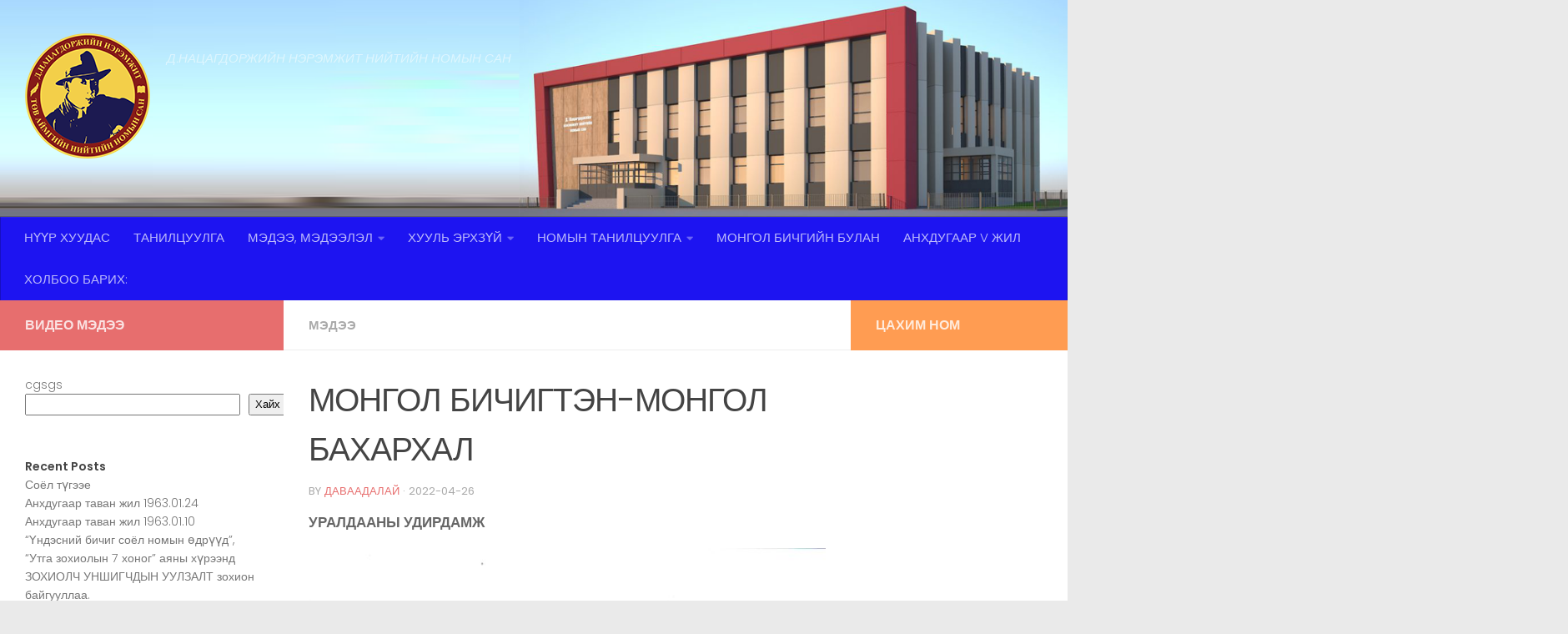

--- FILE ---
content_type: text/html; charset=UTF-8
request_url: https://library.to.gov.mn/%D0%BC%D0%BE%D0%BD%D0%B3%D0%BE%D0%BB-%D0%B1%D0%B8%D1%87%D0%B8%D0%B3%D1%82%D1%8D%D0%BD-%D0%BC%D0%BE%D0%BD%D0%B3%D0%BE%D0%BB-%D0%B1%D0%B0%D1%85%D0%B0%D1%80%D1%85%D0%B0%D0%BB/
body_size: 108708
content:
<!DOCTYPE html>
<html class="no-js" lang="mn">
<head>
  <meta charset="UTF-8">
  <meta name="viewport" content="width=device-width, initial-scale=1.0">
  <link rel="profile" href="https://gmpg.org/xfn/11" />
  <link rel="pingback" href="https://library.to.gov.mn/xmlrpc.php">

  <title>МОНГОЛ БИЧИГТЭН-МОНГОЛ БАХАРХАЛ &#8211; Д.НАЦАГДОРЖИЙН НЭРЭМЖИТ НИЙТИЙН НОМЫН САН</title>
<meta name='robots' content='max-image-preview:large' />
<script>document.documentElement.className = document.documentElement.className.replace("no-js","js");</script>
<link rel="alternate" type="application/rss+xml" title="Д.НАЦАГДОРЖИЙН НЭРЭМЖИТ НИЙТИЙН НОМЫН САН &raquo; хангамж" href="https://library.to.gov.mn/feed/" />
<link rel="alternate" type="application/rss+xml" title="Д.НАЦАГДОРЖИЙН НЭРЭМЖИТ НИЙТИЙН НОМЫН САН &raquo; сэтгэгдлийн хангамж" href="https://library.to.gov.mn/comments/feed/" />
<link id="hu-user-gfont" href="//fonts.googleapis.com/css?family=Poppins:300,400,500,600,700&subset=latin-ext" rel="stylesheet" type="text/css"><link rel="alternate" type="application/rss+xml" title="Д.НАЦАГДОРЖИЙН НЭРЭМЖИТ НИЙТИЙН НОМЫН САН &raquo; МОНГОЛ БИЧИГТЭН-МОНГОЛ БАХАРХАЛ Сэтгэгдлийн хангамж" href="https://library.to.gov.mn/%d0%bc%d0%be%d0%bd%d0%b3%d0%be%d0%bb-%d0%b1%d0%b8%d1%87%d0%b8%d0%b3%d1%82%d1%8d%d0%bd-%d0%bc%d0%be%d0%bd%d0%b3%d0%be%d0%bb-%d0%b1%d0%b0%d1%85%d0%b0%d1%80%d1%85%d0%b0%d0%bb/feed/" />
<link rel="alternate" title="oEmbed (JSON)" type="application/json+oembed" href="https://library.to.gov.mn/wp-json/oembed/1.0/embed?url=https%3A%2F%2Flibrary.to.gov.mn%2F%25d0%25bc%25d0%25be%25d0%25bd%25d0%25b3%25d0%25be%25d0%25bb-%25d0%25b1%25d0%25b8%25d1%2587%25d0%25b8%25d0%25b3%25d1%2582%25d1%258d%25d0%25bd-%25d0%25bc%25d0%25be%25d0%25bd%25d0%25b3%25d0%25be%25d0%25bb-%25d0%25b1%25d0%25b0%25d1%2585%25d0%25b0%25d1%2580%25d1%2585%25d0%25b0%25d0%25bb%2F" />
<link rel="alternate" title="oEmbed (XML)" type="text/xml+oembed" href="https://library.to.gov.mn/wp-json/oembed/1.0/embed?url=https%3A%2F%2Flibrary.to.gov.mn%2F%25d0%25bc%25d0%25be%25d0%25bd%25d0%25b3%25d0%25be%25d0%25bb-%25d0%25b1%25d0%25b8%25d1%2587%25d0%25b8%25d0%25b3%25d1%2582%25d1%258d%25d0%25bd-%25d0%25bc%25d0%25be%25d0%25bd%25d0%25b3%25d0%25be%25d0%25bb-%25d0%25b1%25d0%25b0%25d1%2585%25d0%25b0%25d1%2580%25d1%2585%25d0%25b0%25d0%25bb%2F&#038;format=xml" />
<style id='wp-img-auto-sizes-contain-inline-css'>
img:is([sizes=auto i],[sizes^="auto," i]){contain-intrinsic-size:3000px 1500px}
/*# sourceURL=wp-img-auto-sizes-contain-inline-css */
</style>
<link rel='stylesheet' id='dashicons-css' href='https://library.to.gov.mn/wp-includes/css/dashicons.min.css?ver=6.9' media='all' />
<link rel='stylesheet' id='post-views-counter-frontend-css' href='https://library.to.gov.mn/wp-content/plugins/post-views-counter/css/frontend.min.css?ver=1.5.4' media='all' />
<style id='wp-emoji-styles-inline-css'>

	img.wp-smiley, img.emoji {
		display: inline !important;
		border: none !important;
		box-shadow: none !important;
		height: 1em !important;
		width: 1em !important;
		margin: 0 0.07em !important;
		vertical-align: -0.1em !important;
		background: none !important;
		padding: 0 !important;
	}
/*# sourceURL=wp-emoji-styles-inline-css */
</style>
<link rel='stylesheet' id='wp-block-library-css' href='https://library.to.gov.mn/wp-includes/css/dist/block-library/style.min.css?ver=6.9' media='all' />
<style id='wp-block-button-inline-css'>
.wp-block-button__link{align-content:center;box-sizing:border-box;cursor:pointer;display:inline-block;height:100%;text-align:center;word-break:break-word}.wp-block-button__link.aligncenter{text-align:center}.wp-block-button__link.alignright{text-align:right}:where(.wp-block-button__link){border-radius:9999px;box-shadow:none;padding:calc(.667em + 2px) calc(1.333em + 2px);text-decoration:none}.wp-block-button[style*=text-decoration] .wp-block-button__link{text-decoration:inherit}.wp-block-buttons>.wp-block-button.has-custom-width{max-width:none}.wp-block-buttons>.wp-block-button.has-custom-width .wp-block-button__link{width:100%}.wp-block-buttons>.wp-block-button.has-custom-font-size .wp-block-button__link{font-size:inherit}.wp-block-buttons>.wp-block-button.wp-block-button__width-25{width:calc(25% - var(--wp--style--block-gap, .5em)*.75)}.wp-block-buttons>.wp-block-button.wp-block-button__width-50{width:calc(50% - var(--wp--style--block-gap, .5em)*.5)}.wp-block-buttons>.wp-block-button.wp-block-button__width-75{width:calc(75% - var(--wp--style--block-gap, .5em)*.25)}.wp-block-buttons>.wp-block-button.wp-block-button__width-100{flex-basis:100%;width:100%}.wp-block-buttons.is-vertical>.wp-block-button.wp-block-button__width-25{width:25%}.wp-block-buttons.is-vertical>.wp-block-button.wp-block-button__width-50{width:50%}.wp-block-buttons.is-vertical>.wp-block-button.wp-block-button__width-75{width:75%}.wp-block-button.is-style-squared,.wp-block-button__link.wp-block-button.is-style-squared{border-radius:0}.wp-block-button.no-border-radius,.wp-block-button__link.no-border-radius{border-radius:0!important}:root :where(.wp-block-button .wp-block-button__link.is-style-outline),:root :where(.wp-block-button.is-style-outline>.wp-block-button__link){border:2px solid;padding:.667em 1.333em}:root :where(.wp-block-button .wp-block-button__link.is-style-outline:not(.has-text-color)),:root :where(.wp-block-button.is-style-outline>.wp-block-button__link:not(.has-text-color)){color:currentColor}:root :where(.wp-block-button .wp-block-button__link.is-style-outline:not(.has-background)),:root :where(.wp-block-button.is-style-outline>.wp-block-button__link:not(.has-background)){background-color:initial;background-image:none}
/*# sourceURL=https://library.to.gov.mn/wp-includes/blocks/button/style.min.css */
</style>
<style id='wp-block-heading-inline-css'>
h1:where(.wp-block-heading).has-background,h2:where(.wp-block-heading).has-background,h3:where(.wp-block-heading).has-background,h4:where(.wp-block-heading).has-background,h5:where(.wp-block-heading).has-background,h6:where(.wp-block-heading).has-background{padding:1.25em 2.375em}h1.has-text-align-left[style*=writing-mode]:where([style*=vertical-lr]),h1.has-text-align-right[style*=writing-mode]:where([style*=vertical-rl]),h2.has-text-align-left[style*=writing-mode]:where([style*=vertical-lr]),h2.has-text-align-right[style*=writing-mode]:where([style*=vertical-rl]),h3.has-text-align-left[style*=writing-mode]:where([style*=vertical-lr]),h3.has-text-align-right[style*=writing-mode]:where([style*=vertical-rl]),h4.has-text-align-left[style*=writing-mode]:where([style*=vertical-lr]),h4.has-text-align-right[style*=writing-mode]:where([style*=vertical-rl]),h5.has-text-align-left[style*=writing-mode]:where([style*=vertical-lr]),h5.has-text-align-right[style*=writing-mode]:where([style*=vertical-rl]),h6.has-text-align-left[style*=writing-mode]:where([style*=vertical-lr]),h6.has-text-align-right[style*=writing-mode]:where([style*=vertical-rl]){rotate:180deg}
/*# sourceURL=https://library.to.gov.mn/wp-includes/blocks/heading/style.min.css */
</style>
<style id='wp-block-image-inline-css'>
.wp-block-image>a,.wp-block-image>figure>a{display:inline-block}.wp-block-image img{box-sizing:border-box;height:auto;max-width:100%;vertical-align:bottom}@media not (prefers-reduced-motion){.wp-block-image img.hide{visibility:hidden}.wp-block-image img.show{animation:show-content-image .4s}}.wp-block-image[style*=border-radius] img,.wp-block-image[style*=border-radius]>a{border-radius:inherit}.wp-block-image.has-custom-border img{box-sizing:border-box}.wp-block-image.aligncenter{text-align:center}.wp-block-image.alignfull>a,.wp-block-image.alignwide>a{width:100%}.wp-block-image.alignfull img,.wp-block-image.alignwide img{height:auto;width:100%}.wp-block-image .aligncenter,.wp-block-image .alignleft,.wp-block-image .alignright,.wp-block-image.aligncenter,.wp-block-image.alignleft,.wp-block-image.alignright{display:table}.wp-block-image .aligncenter>figcaption,.wp-block-image .alignleft>figcaption,.wp-block-image .alignright>figcaption,.wp-block-image.aligncenter>figcaption,.wp-block-image.alignleft>figcaption,.wp-block-image.alignright>figcaption{caption-side:bottom;display:table-caption}.wp-block-image .alignleft{float:left;margin:.5em 1em .5em 0}.wp-block-image .alignright{float:right;margin:.5em 0 .5em 1em}.wp-block-image .aligncenter{margin-left:auto;margin-right:auto}.wp-block-image :where(figcaption){margin-bottom:1em;margin-top:.5em}.wp-block-image.is-style-circle-mask img{border-radius:9999px}@supports ((-webkit-mask-image:none) or (mask-image:none)) or (-webkit-mask-image:none){.wp-block-image.is-style-circle-mask img{border-radius:0;-webkit-mask-image:url('data:image/svg+xml;utf8,<svg viewBox="0 0 100 100" xmlns="http://www.w3.org/2000/svg"><circle cx="50" cy="50" r="50"/></svg>');mask-image:url('data:image/svg+xml;utf8,<svg viewBox="0 0 100 100" xmlns="http://www.w3.org/2000/svg"><circle cx="50" cy="50" r="50"/></svg>');mask-mode:alpha;-webkit-mask-position:center;mask-position:center;-webkit-mask-repeat:no-repeat;mask-repeat:no-repeat;-webkit-mask-size:contain;mask-size:contain}}:root :where(.wp-block-image.is-style-rounded img,.wp-block-image .is-style-rounded img){border-radius:9999px}.wp-block-image figure{margin:0}.wp-lightbox-container{display:flex;flex-direction:column;position:relative}.wp-lightbox-container img{cursor:zoom-in}.wp-lightbox-container img:hover+button{opacity:1}.wp-lightbox-container button{align-items:center;backdrop-filter:blur(16px) saturate(180%);background-color:#5a5a5a40;border:none;border-radius:4px;cursor:zoom-in;display:flex;height:20px;justify-content:center;opacity:0;padding:0;position:absolute;right:16px;text-align:center;top:16px;width:20px;z-index:100}@media not (prefers-reduced-motion){.wp-lightbox-container button{transition:opacity .2s ease}}.wp-lightbox-container button:focus-visible{outline:3px auto #5a5a5a40;outline:3px auto -webkit-focus-ring-color;outline-offset:3px}.wp-lightbox-container button:hover{cursor:pointer;opacity:1}.wp-lightbox-container button:focus{opacity:1}.wp-lightbox-container button:focus,.wp-lightbox-container button:hover,.wp-lightbox-container button:not(:hover):not(:active):not(.has-background){background-color:#5a5a5a40;border:none}.wp-lightbox-overlay{box-sizing:border-box;cursor:zoom-out;height:100vh;left:0;overflow:hidden;position:fixed;top:0;visibility:hidden;width:100%;z-index:100000}.wp-lightbox-overlay .close-button{align-items:center;cursor:pointer;display:flex;justify-content:center;min-height:40px;min-width:40px;padding:0;position:absolute;right:calc(env(safe-area-inset-right) + 16px);top:calc(env(safe-area-inset-top) + 16px);z-index:5000000}.wp-lightbox-overlay .close-button:focus,.wp-lightbox-overlay .close-button:hover,.wp-lightbox-overlay .close-button:not(:hover):not(:active):not(.has-background){background:none;border:none}.wp-lightbox-overlay .lightbox-image-container{height:var(--wp--lightbox-container-height);left:50%;overflow:hidden;position:absolute;top:50%;transform:translate(-50%,-50%);transform-origin:top left;width:var(--wp--lightbox-container-width);z-index:9999999999}.wp-lightbox-overlay .wp-block-image{align-items:center;box-sizing:border-box;display:flex;height:100%;justify-content:center;margin:0;position:relative;transform-origin:0 0;width:100%;z-index:3000000}.wp-lightbox-overlay .wp-block-image img{height:var(--wp--lightbox-image-height);min-height:var(--wp--lightbox-image-height);min-width:var(--wp--lightbox-image-width);width:var(--wp--lightbox-image-width)}.wp-lightbox-overlay .wp-block-image figcaption{display:none}.wp-lightbox-overlay button{background:none;border:none}.wp-lightbox-overlay .scrim{background-color:#fff;height:100%;opacity:.9;position:absolute;width:100%;z-index:2000000}.wp-lightbox-overlay.active{visibility:visible}@media not (prefers-reduced-motion){.wp-lightbox-overlay.active{animation:turn-on-visibility .25s both}.wp-lightbox-overlay.active img{animation:turn-on-visibility .35s both}.wp-lightbox-overlay.show-closing-animation:not(.active){animation:turn-off-visibility .35s both}.wp-lightbox-overlay.show-closing-animation:not(.active) img{animation:turn-off-visibility .25s both}.wp-lightbox-overlay.zoom.active{animation:none;opacity:1;visibility:visible}.wp-lightbox-overlay.zoom.active .lightbox-image-container{animation:lightbox-zoom-in .4s}.wp-lightbox-overlay.zoom.active .lightbox-image-container img{animation:none}.wp-lightbox-overlay.zoom.active .scrim{animation:turn-on-visibility .4s forwards}.wp-lightbox-overlay.zoom.show-closing-animation:not(.active){animation:none}.wp-lightbox-overlay.zoom.show-closing-animation:not(.active) .lightbox-image-container{animation:lightbox-zoom-out .4s}.wp-lightbox-overlay.zoom.show-closing-animation:not(.active) .lightbox-image-container img{animation:none}.wp-lightbox-overlay.zoom.show-closing-animation:not(.active) .scrim{animation:turn-off-visibility .4s forwards}}@keyframes show-content-image{0%{visibility:hidden}99%{visibility:hidden}to{visibility:visible}}@keyframes turn-on-visibility{0%{opacity:0}to{opacity:1}}@keyframes turn-off-visibility{0%{opacity:1;visibility:visible}99%{opacity:0;visibility:visible}to{opacity:0;visibility:hidden}}@keyframes lightbox-zoom-in{0%{transform:translate(calc((-100vw + var(--wp--lightbox-scrollbar-width))/2 + var(--wp--lightbox-initial-left-position)),calc(-50vh + var(--wp--lightbox-initial-top-position))) scale(var(--wp--lightbox-scale))}to{transform:translate(-50%,-50%) scale(1)}}@keyframes lightbox-zoom-out{0%{transform:translate(-50%,-50%) scale(1);visibility:visible}99%{visibility:visible}to{transform:translate(calc((-100vw + var(--wp--lightbox-scrollbar-width))/2 + var(--wp--lightbox-initial-left-position)),calc(-50vh + var(--wp--lightbox-initial-top-position))) scale(var(--wp--lightbox-scale));visibility:hidden}}
/*# sourceURL=https://library.to.gov.mn/wp-includes/blocks/image/style.min.css */
</style>
<style id='wp-block-latest-comments-inline-css'>
ol.wp-block-latest-comments{box-sizing:border-box;margin-left:0}:where(.wp-block-latest-comments:not([style*=line-height] .wp-block-latest-comments__comment)){line-height:1.1}:where(.wp-block-latest-comments:not([style*=line-height] .wp-block-latest-comments__comment-excerpt p)){line-height:1.8}.has-dates :where(.wp-block-latest-comments:not([style*=line-height])),.has-excerpts :where(.wp-block-latest-comments:not([style*=line-height])){line-height:1.5}.wp-block-latest-comments .wp-block-latest-comments{padding-left:0}.wp-block-latest-comments__comment{list-style:none;margin-bottom:1em}.has-avatars .wp-block-latest-comments__comment{list-style:none;min-height:2.25em}.has-avatars .wp-block-latest-comments__comment .wp-block-latest-comments__comment-excerpt,.has-avatars .wp-block-latest-comments__comment .wp-block-latest-comments__comment-meta{margin-left:3.25em}.wp-block-latest-comments__comment-excerpt p{font-size:.875em;margin:.36em 0 1.4em}.wp-block-latest-comments__comment-date{display:block;font-size:.75em}.wp-block-latest-comments .avatar,.wp-block-latest-comments__comment-avatar{border-radius:1.5em;display:block;float:left;height:2.5em;margin-right:.75em;width:2.5em}.wp-block-latest-comments[class*=-font-size] a,.wp-block-latest-comments[style*=font-size] a{font-size:inherit}
/*# sourceURL=https://library.to.gov.mn/wp-includes/blocks/latest-comments/style.min.css */
</style>
<style id='wp-block-latest-posts-inline-css'>
.wp-block-latest-posts{box-sizing:border-box}.wp-block-latest-posts.alignleft{margin-right:2em}.wp-block-latest-posts.alignright{margin-left:2em}.wp-block-latest-posts.wp-block-latest-posts__list{list-style:none}.wp-block-latest-posts.wp-block-latest-posts__list li{clear:both;overflow-wrap:break-word}.wp-block-latest-posts.is-grid{display:flex;flex-wrap:wrap}.wp-block-latest-posts.is-grid li{margin:0 1.25em 1.25em 0;width:100%}@media (min-width:600px){.wp-block-latest-posts.columns-2 li{width:calc(50% - .625em)}.wp-block-latest-posts.columns-2 li:nth-child(2n){margin-right:0}.wp-block-latest-posts.columns-3 li{width:calc(33.33333% - .83333em)}.wp-block-latest-posts.columns-3 li:nth-child(3n){margin-right:0}.wp-block-latest-posts.columns-4 li{width:calc(25% - .9375em)}.wp-block-latest-posts.columns-4 li:nth-child(4n){margin-right:0}.wp-block-latest-posts.columns-5 li{width:calc(20% - 1em)}.wp-block-latest-posts.columns-5 li:nth-child(5n){margin-right:0}.wp-block-latest-posts.columns-6 li{width:calc(16.66667% - 1.04167em)}.wp-block-latest-posts.columns-6 li:nth-child(6n){margin-right:0}}:root :where(.wp-block-latest-posts.is-grid){padding:0}:root :where(.wp-block-latest-posts.wp-block-latest-posts__list){padding-left:0}.wp-block-latest-posts__post-author,.wp-block-latest-posts__post-date{display:block;font-size:.8125em}.wp-block-latest-posts__post-excerpt,.wp-block-latest-posts__post-full-content{margin-bottom:1em;margin-top:.5em}.wp-block-latest-posts__featured-image a{display:inline-block}.wp-block-latest-posts__featured-image img{height:auto;max-width:100%;width:auto}.wp-block-latest-posts__featured-image.alignleft{float:left;margin-right:1em}.wp-block-latest-posts__featured-image.alignright{float:right;margin-left:1em}.wp-block-latest-posts__featured-image.aligncenter{margin-bottom:1em;text-align:center}
/*# sourceURL=https://library.to.gov.mn/wp-includes/blocks/latest-posts/style.min.css */
</style>
<style id='wp-block-buttons-inline-css'>
.wp-block-buttons{box-sizing:border-box}.wp-block-buttons.is-vertical{flex-direction:column}.wp-block-buttons.is-vertical>.wp-block-button:last-child{margin-bottom:0}.wp-block-buttons>.wp-block-button{display:inline-block;margin:0}.wp-block-buttons.is-content-justification-left{justify-content:flex-start}.wp-block-buttons.is-content-justification-left.is-vertical{align-items:flex-start}.wp-block-buttons.is-content-justification-center{justify-content:center}.wp-block-buttons.is-content-justification-center.is-vertical{align-items:center}.wp-block-buttons.is-content-justification-right{justify-content:flex-end}.wp-block-buttons.is-content-justification-right.is-vertical{align-items:flex-end}.wp-block-buttons.is-content-justification-space-between{justify-content:space-between}.wp-block-buttons.aligncenter{text-align:center}.wp-block-buttons:not(.is-content-justification-space-between,.is-content-justification-right,.is-content-justification-left,.is-content-justification-center) .wp-block-button.aligncenter{margin-left:auto;margin-right:auto;width:100%}.wp-block-buttons[style*=text-decoration] .wp-block-button,.wp-block-buttons[style*=text-decoration] .wp-block-button__link{text-decoration:inherit}.wp-block-buttons.has-custom-font-size .wp-block-button__link{font-size:inherit}.wp-block-buttons .wp-block-button__link{width:100%}.wp-block-button.aligncenter{text-align:center}
/*# sourceURL=https://library.to.gov.mn/wp-includes/blocks/buttons/style.min.css */
</style>
<style id='wp-block-search-inline-css'>
.wp-block-search__button{margin-left:10px;word-break:normal}.wp-block-search__button.has-icon{line-height:0}.wp-block-search__button svg{height:1.25em;min-height:24px;min-width:24px;width:1.25em;fill:currentColor;vertical-align:text-bottom}:where(.wp-block-search__button){border:1px solid #ccc;padding:6px 10px}.wp-block-search__inside-wrapper{display:flex;flex:auto;flex-wrap:nowrap;max-width:100%}.wp-block-search__label{width:100%}.wp-block-search.wp-block-search__button-only .wp-block-search__button{box-sizing:border-box;display:flex;flex-shrink:0;justify-content:center;margin-left:0;max-width:100%}.wp-block-search.wp-block-search__button-only .wp-block-search__inside-wrapper{min-width:0!important;transition-property:width}.wp-block-search.wp-block-search__button-only .wp-block-search__input{flex-basis:100%;transition-duration:.3s}.wp-block-search.wp-block-search__button-only.wp-block-search__searchfield-hidden,.wp-block-search.wp-block-search__button-only.wp-block-search__searchfield-hidden .wp-block-search__inside-wrapper{overflow:hidden}.wp-block-search.wp-block-search__button-only.wp-block-search__searchfield-hidden .wp-block-search__input{border-left-width:0!important;border-right-width:0!important;flex-basis:0;flex-grow:0;margin:0;min-width:0!important;padding-left:0!important;padding-right:0!important;width:0!important}:where(.wp-block-search__input){appearance:none;border:1px solid #949494;flex-grow:1;font-family:inherit;font-size:inherit;font-style:inherit;font-weight:inherit;letter-spacing:inherit;line-height:inherit;margin-left:0;margin-right:0;min-width:3rem;padding:8px;text-decoration:unset!important;text-transform:inherit}:where(.wp-block-search__button-inside .wp-block-search__inside-wrapper){background-color:#fff;border:1px solid #949494;box-sizing:border-box;padding:4px}:where(.wp-block-search__button-inside .wp-block-search__inside-wrapper) .wp-block-search__input{border:none;border-radius:0;padding:0 4px}:where(.wp-block-search__button-inside .wp-block-search__inside-wrapper) .wp-block-search__input:focus{outline:none}:where(.wp-block-search__button-inside .wp-block-search__inside-wrapper) :where(.wp-block-search__button){padding:4px 8px}.wp-block-search.aligncenter .wp-block-search__inside-wrapper{margin:auto}.wp-block[data-align=right] .wp-block-search.wp-block-search__button-only .wp-block-search__inside-wrapper{float:right}
/*# sourceURL=https://library.to.gov.mn/wp-includes/blocks/search/style.min.css */
</style>
<style id='wp-block-group-inline-css'>
.wp-block-group{box-sizing:border-box}:where(.wp-block-group.wp-block-group-is-layout-constrained){position:relative}
/*# sourceURL=https://library.to.gov.mn/wp-includes/blocks/group/style.min.css */
</style>
<style id='wp-block-paragraph-inline-css'>
.is-small-text{font-size:.875em}.is-regular-text{font-size:1em}.is-large-text{font-size:2.25em}.is-larger-text{font-size:3em}.has-drop-cap:not(:focus):first-letter{float:left;font-size:8.4em;font-style:normal;font-weight:100;line-height:.68;margin:.05em .1em 0 0;text-transform:uppercase}body.rtl .has-drop-cap:not(:focus):first-letter{float:none;margin-left:.1em}p.has-drop-cap.has-background{overflow:hidden}:root :where(p.has-background){padding:1.25em 2.375em}:where(p.has-text-color:not(.has-link-color)) a{color:inherit}p.has-text-align-left[style*="writing-mode:vertical-lr"],p.has-text-align-right[style*="writing-mode:vertical-rl"]{rotate:180deg}
/*# sourceURL=https://library.to.gov.mn/wp-includes/blocks/paragraph/style.min.css */
</style>
<style id='global-styles-inline-css'>
:root{--wp--preset--aspect-ratio--square: 1;--wp--preset--aspect-ratio--4-3: 4/3;--wp--preset--aspect-ratio--3-4: 3/4;--wp--preset--aspect-ratio--3-2: 3/2;--wp--preset--aspect-ratio--2-3: 2/3;--wp--preset--aspect-ratio--16-9: 16/9;--wp--preset--aspect-ratio--9-16: 9/16;--wp--preset--color--black: #000000;--wp--preset--color--cyan-bluish-gray: #abb8c3;--wp--preset--color--white: #ffffff;--wp--preset--color--pale-pink: #f78da7;--wp--preset--color--vivid-red: #cf2e2e;--wp--preset--color--luminous-vivid-orange: #ff6900;--wp--preset--color--luminous-vivid-amber: #fcb900;--wp--preset--color--light-green-cyan: #7bdcb5;--wp--preset--color--vivid-green-cyan: #00d084;--wp--preset--color--pale-cyan-blue: #8ed1fc;--wp--preset--color--vivid-cyan-blue: #0693e3;--wp--preset--color--vivid-purple: #9b51e0;--wp--preset--gradient--vivid-cyan-blue-to-vivid-purple: linear-gradient(135deg,rgb(6,147,227) 0%,rgb(155,81,224) 100%);--wp--preset--gradient--light-green-cyan-to-vivid-green-cyan: linear-gradient(135deg,rgb(122,220,180) 0%,rgb(0,208,130) 100%);--wp--preset--gradient--luminous-vivid-amber-to-luminous-vivid-orange: linear-gradient(135deg,rgb(252,185,0) 0%,rgb(255,105,0) 100%);--wp--preset--gradient--luminous-vivid-orange-to-vivid-red: linear-gradient(135deg,rgb(255,105,0) 0%,rgb(207,46,46) 100%);--wp--preset--gradient--very-light-gray-to-cyan-bluish-gray: linear-gradient(135deg,rgb(238,238,238) 0%,rgb(169,184,195) 100%);--wp--preset--gradient--cool-to-warm-spectrum: linear-gradient(135deg,rgb(74,234,220) 0%,rgb(151,120,209) 20%,rgb(207,42,186) 40%,rgb(238,44,130) 60%,rgb(251,105,98) 80%,rgb(254,248,76) 100%);--wp--preset--gradient--blush-light-purple: linear-gradient(135deg,rgb(255,206,236) 0%,rgb(152,150,240) 100%);--wp--preset--gradient--blush-bordeaux: linear-gradient(135deg,rgb(254,205,165) 0%,rgb(254,45,45) 50%,rgb(107,0,62) 100%);--wp--preset--gradient--luminous-dusk: linear-gradient(135deg,rgb(255,203,112) 0%,rgb(199,81,192) 50%,rgb(65,88,208) 100%);--wp--preset--gradient--pale-ocean: linear-gradient(135deg,rgb(255,245,203) 0%,rgb(182,227,212) 50%,rgb(51,167,181) 100%);--wp--preset--gradient--electric-grass: linear-gradient(135deg,rgb(202,248,128) 0%,rgb(113,206,126) 100%);--wp--preset--gradient--midnight: linear-gradient(135deg,rgb(2,3,129) 0%,rgb(40,116,252) 100%);--wp--preset--font-size--small: 13px;--wp--preset--font-size--medium: 20px;--wp--preset--font-size--large: 36px;--wp--preset--font-size--x-large: 42px;--wp--preset--spacing--20: 0.44rem;--wp--preset--spacing--30: 0.67rem;--wp--preset--spacing--40: 1rem;--wp--preset--spacing--50: 1.5rem;--wp--preset--spacing--60: 2.25rem;--wp--preset--spacing--70: 3.38rem;--wp--preset--spacing--80: 5.06rem;--wp--preset--shadow--natural: 6px 6px 9px rgba(0, 0, 0, 0.2);--wp--preset--shadow--deep: 12px 12px 50px rgba(0, 0, 0, 0.4);--wp--preset--shadow--sharp: 6px 6px 0px rgba(0, 0, 0, 0.2);--wp--preset--shadow--outlined: 6px 6px 0px -3px rgb(255, 255, 255), 6px 6px rgb(0, 0, 0);--wp--preset--shadow--crisp: 6px 6px 0px rgb(0, 0, 0);}:where(.is-layout-flex){gap: 0.5em;}:where(.is-layout-grid){gap: 0.5em;}body .is-layout-flex{display: flex;}.is-layout-flex{flex-wrap: wrap;align-items: center;}.is-layout-flex > :is(*, div){margin: 0;}body .is-layout-grid{display: grid;}.is-layout-grid > :is(*, div){margin: 0;}:where(.wp-block-columns.is-layout-flex){gap: 2em;}:where(.wp-block-columns.is-layout-grid){gap: 2em;}:where(.wp-block-post-template.is-layout-flex){gap: 1.25em;}:where(.wp-block-post-template.is-layout-grid){gap: 1.25em;}.has-black-color{color: var(--wp--preset--color--black) !important;}.has-cyan-bluish-gray-color{color: var(--wp--preset--color--cyan-bluish-gray) !important;}.has-white-color{color: var(--wp--preset--color--white) !important;}.has-pale-pink-color{color: var(--wp--preset--color--pale-pink) !important;}.has-vivid-red-color{color: var(--wp--preset--color--vivid-red) !important;}.has-luminous-vivid-orange-color{color: var(--wp--preset--color--luminous-vivid-orange) !important;}.has-luminous-vivid-amber-color{color: var(--wp--preset--color--luminous-vivid-amber) !important;}.has-light-green-cyan-color{color: var(--wp--preset--color--light-green-cyan) !important;}.has-vivid-green-cyan-color{color: var(--wp--preset--color--vivid-green-cyan) !important;}.has-pale-cyan-blue-color{color: var(--wp--preset--color--pale-cyan-blue) !important;}.has-vivid-cyan-blue-color{color: var(--wp--preset--color--vivid-cyan-blue) !important;}.has-vivid-purple-color{color: var(--wp--preset--color--vivid-purple) !important;}.has-black-background-color{background-color: var(--wp--preset--color--black) !important;}.has-cyan-bluish-gray-background-color{background-color: var(--wp--preset--color--cyan-bluish-gray) !important;}.has-white-background-color{background-color: var(--wp--preset--color--white) !important;}.has-pale-pink-background-color{background-color: var(--wp--preset--color--pale-pink) !important;}.has-vivid-red-background-color{background-color: var(--wp--preset--color--vivid-red) !important;}.has-luminous-vivid-orange-background-color{background-color: var(--wp--preset--color--luminous-vivid-orange) !important;}.has-luminous-vivid-amber-background-color{background-color: var(--wp--preset--color--luminous-vivid-amber) !important;}.has-light-green-cyan-background-color{background-color: var(--wp--preset--color--light-green-cyan) !important;}.has-vivid-green-cyan-background-color{background-color: var(--wp--preset--color--vivid-green-cyan) !important;}.has-pale-cyan-blue-background-color{background-color: var(--wp--preset--color--pale-cyan-blue) !important;}.has-vivid-cyan-blue-background-color{background-color: var(--wp--preset--color--vivid-cyan-blue) !important;}.has-vivid-purple-background-color{background-color: var(--wp--preset--color--vivid-purple) !important;}.has-black-border-color{border-color: var(--wp--preset--color--black) !important;}.has-cyan-bluish-gray-border-color{border-color: var(--wp--preset--color--cyan-bluish-gray) !important;}.has-white-border-color{border-color: var(--wp--preset--color--white) !important;}.has-pale-pink-border-color{border-color: var(--wp--preset--color--pale-pink) !important;}.has-vivid-red-border-color{border-color: var(--wp--preset--color--vivid-red) !important;}.has-luminous-vivid-orange-border-color{border-color: var(--wp--preset--color--luminous-vivid-orange) !important;}.has-luminous-vivid-amber-border-color{border-color: var(--wp--preset--color--luminous-vivid-amber) !important;}.has-light-green-cyan-border-color{border-color: var(--wp--preset--color--light-green-cyan) !important;}.has-vivid-green-cyan-border-color{border-color: var(--wp--preset--color--vivid-green-cyan) !important;}.has-pale-cyan-blue-border-color{border-color: var(--wp--preset--color--pale-cyan-blue) !important;}.has-vivid-cyan-blue-border-color{border-color: var(--wp--preset--color--vivid-cyan-blue) !important;}.has-vivid-purple-border-color{border-color: var(--wp--preset--color--vivid-purple) !important;}.has-vivid-cyan-blue-to-vivid-purple-gradient-background{background: var(--wp--preset--gradient--vivid-cyan-blue-to-vivid-purple) !important;}.has-light-green-cyan-to-vivid-green-cyan-gradient-background{background: var(--wp--preset--gradient--light-green-cyan-to-vivid-green-cyan) !important;}.has-luminous-vivid-amber-to-luminous-vivid-orange-gradient-background{background: var(--wp--preset--gradient--luminous-vivid-amber-to-luminous-vivid-orange) !important;}.has-luminous-vivid-orange-to-vivid-red-gradient-background{background: var(--wp--preset--gradient--luminous-vivid-orange-to-vivid-red) !important;}.has-very-light-gray-to-cyan-bluish-gray-gradient-background{background: var(--wp--preset--gradient--very-light-gray-to-cyan-bluish-gray) !important;}.has-cool-to-warm-spectrum-gradient-background{background: var(--wp--preset--gradient--cool-to-warm-spectrum) !important;}.has-blush-light-purple-gradient-background{background: var(--wp--preset--gradient--blush-light-purple) !important;}.has-blush-bordeaux-gradient-background{background: var(--wp--preset--gradient--blush-bordeaux) !important;}.has-luminous-dusk-gradient-background{background: var(--wp--preset--gradient--luminous-dusk) !important;}.has-pale-ocean-gradient-background{background: var(--wp--preset--gradient--pale-ocean) !important;}.has-electric-grass-gradient-background{background: var(--wp--preset--gradient--electric-grass) !important;}.has-midnight-gradient-background{background: var(--wp--preset--gradient--midnight) !important;}.has-small-font-size{font-size: var(--wp--preset--font-size--small) !important;}.has-medium-font-size{font-size: var(--wp--preset--font-size--medium) !important;}.has-large-font-size{font-size: var(--wp--preset--font-size--large) !important;}.has-x-large-font-size{font-size: var(--wp--preset--font-size--x-large) !important;}
/*# sourceURL=global-styles-inline-css */
</style>

<style id='classic-theme-styles-inline-css'>
/*! This file is auto-generated */
.wp-block-button__link{color:#fff;background-color:#32373c;border-radius:9999px;box-shadow:none;text-decoration:none;padding:calc(.667em + 2px) calc(1.333em + 2px);font-size:1.125em}.wp-block-file__button{background:#32373c;color:#fff;text-decoration:none}
/*# sourceURL=/wp-includes/css/classic-themes.min.css */
</style>
<link rel='stylesheet' id='editorskit-frontend-css' href='https://library.to.gov.mn/wp-content/plugins/block-options/build/style.build.css?ver=new' media='all' />
<link rel='stylesheet' id='rcno-default-style-css' href='https://library.to.gov.mn/wp-content/plugins/recencio-book-reviews/public/templates/rcno_default/default-style.css?ver=1.0.0' media='all' />
<link rel='stylesheet' id='recencio-book-reviews-css' href='https://library.to.gov.mn/wp-content/plugins/recencio-book-reviews/public/css/rcno-reviews-public.css?ver=1.66.0' media='all' />
<link rel='stylesheet' id='hueman-main-style-css' href='https://library.to.gov.mn/wp-content/themes/hueman/assets/front/css/main.min.css?ver=3.7.27' media='all' />
<style id='hueman-main-style-inline-css'>
body { font-family:'Poppins', sans-serif;font-size:0.94rem }@media only screen and (min-width: 720px) {
        .nav > li { font-size:0.94rem; }
      }::selection { background-color: rgba(221,51,51,0.71); }
::-moz-selection { background-color: rgba(221,51,51,0.71); }a,a>span.hu-external::after,.themeform label .required,#flexslider-featured .flex-direction-nav .flex-next:hover,#flexslider-featured .flex-direction-nav .flex-prev:hover,.post-hover:hover .post-title a,.post-title a:hover,.sidebar.s1 .post-nav li a:hover i,.content .post-nav li a:hover i,.post-related a:hover,.sidebar.s1 .widget_rss ul li a,#footer .widget_rss ul li a,.sidebar.s1 .widget_calendar a,#footer .widget_calendar a,.sidebar.s1 .alx-tab .tab-item-category a,.sidebar.s1 .alx-posts .post-item-category a,.sidebar.s1 .alx-tab li:hover .tab-item-title a,.sidebar.s1 .alx-tab li:hover .tab-item-comment a,.sidebar.s1 .alx-posts li:hover .post-item-title a,#footer .alx-tab .tab-item-category a,#footer .alx-posts .post-item-category a,#footer .alx-tab li:hover .tab-item-title a,#footer .alx-tab li:hover .tab-item-comment a,#footer .alx-posts li:hover .post-item-title a,.comment-tabs li.active a,.comment-awaiting-moderation,.child-menu a:hover,.child-menu .current_page_item > a,.wp-pagenavi a{ color: rgba(221,51,51,0.71); }input[type="submit"],.themeform button[type="submit"],.sidebar.s1 .sidebar-top,.sidebar.s1 .sidebar-toggle,#flexslider-featured .flex-control-nav li a.flex-active,.post-tags a:hover,.sidebar.s1 .widget_calendar caption,#footer .widget_calendar caption,.author-bio .bio-avatar:after,.commentlist li.bypostauthor > .comment-body:after,.commentlist li.comment-author-admin > .comment-body:after{ background-color: rgba(221,51,51,0.71); }.post-format .format-container { border-color: rgba(221,51,51,0.71); }.sidebar.s1 .alx-tabs-nav li.active a,#footer .alx-tabs-nav li.active a,.comment-tabs li.active a,.wp-pagenavi a:hover,.wp-pagenavi a:active,.wp-pagenavi span.current{ border-bottom-color: rgba(221,51,51,0.71)!important; }.sidebar.s2 .post-nav li a:hover i,
.sidebar.s2 .widget_rss ul li a,
.sidebar.s2 .widget_calendar a,
.sidebar.s2 .alx-tab .tab-item-category a,
.sidebar.s2 .alx-posts .post-item-category a,
.sidebar.s2 .alx-tab li:hover .tab-item-title a,
.sidebar.s2 .alx-tab li:hover .tab-item-comment a,
.sidebar.s2 .alx-posts li:hover .post-item-title a { color: rgba(255,110,0,0.68); }
.sidebar.s2 .sidebar-top,.sidebar.s2 .sidebar-toggle,.post-comments,.jp-play-bar,.jp-volume-bar-value,.sidebar.s2 .widget_calendar caption{ background-color: rgba(255,110,0,0.68); }.sidebar.s2 .alx-tabs-nav li.active a { border-bottom-color: rgba(255,110,0,0.68); }
.post-comments::before { border-right-color: rgba(255,110,0,0.68); }
      .search-expand,
              #nav-topbar.nav-container { background-color: #5972ff!important}@media only screen and (min-width: 720px) {
                #nav-topbar .nav ul { background-color: #5972ff!important; }
              }.is-scrolled #header .nav-container.desktop-sticky,
              .is-scrolled #header .search-expand { background-color: #5972ff!important; background-color: rgba(89,114,255,0.90)!important }.is-scrolled .topbar-transparent #nav-topbar.desktop-sticky .nav ul { background-color: #5972ff!important; background-color: rgba(89,114,255,0.95)!important }#header { background-color: rgba(2,255,36,0.8); }
@media only screen and (min-width: 720px) {
  #nav-header .nav ul { background-color: rgba(2,255,36,0.8); }
}
        #header #nav-mobile { background-color: #ffe102!important; }.is-scrolled #header #nav-mobile { background-color: #ffe102!important; background-color: rgba(255,225,2,0.90)!important }#nav-header.nav-container, #main-header-search .search-expand { background-color: rgba(29,0,255,0.92); }
@media only screen and (min-width: 720px) {
  #nav-header .nav ul { background-color: rgba(29,0,255,0.92); }
}
        #footer-bottom { background-color: #1e6fcc; }.site-title a img { max-height: 150px; }.sidebar.expanding, .sidebar.collapsing, .sidebar .sidebar-content, .sidebar .sidebar-toggle, .container-inner > .main::before,.container-inner > .main::after { background-color: #ffffff; }@media only screen and (min-width: 480px) and (max-width: 1200px) { .s2.expanded { background-color: #ffffff; } }@media only screen and (min-width: 480px) and (max-width: 960px) { .s1.expanded { background-color: #ffffff; } }
/*# sourceURL=hueman-main-style-inline-css */
</style>
<link rel='stylesheet' id='hueman-font-awesome-css' href='https://library.to.gov.mn/wp-content/themes/hueman/assets/front/css/font-awesome.min.css?ver=3.7.27' media='all' />
<link rel='stylesheet' id='dflip-style-css' href='https://library.to.gov.mn/wp-content/plugins/3d-flipbook-dflip-lite/assets/css/dflip.min.css?ver=2.4.20' media='all' />
<link rel='stylesheet' id='wps-visitor-style-css' href='https://library.to.gov.mn/wp-content/plugins/wps-visitor-counter/styles/css/default.css?ver=2' media='all' />
<!--n2css--><!--n2js--><script id="nb-jquery" src="https://library.to.gov.mn/wp-includes/js/jquery/jquery.min.js?ver=3.7.1" id="jquery-core-js"></script>
<script src="https://library.to.gov.mn/wp-includes/js/jquery/jquery-migrate.min.js?ver=3.4.1" id="jquery-migrate-js"></script>
<script id="3d-flip-book-client-locale-loader-js-extra">
var FB3D_CLIENT_LOCALE = {"ajaxurl":"https://library.to.gov.mn/wp-admin/admin-ajax.php","dictionary":{"Table of contents":"Table of contents","Close":"Close","Bookmarks":"Bookmarks","Thumbnails":"Thumbnails","Search":"Search","Share":"Share","Facebook":"Facebook","Twitter":"Twitter","Email":"Email","Play":"Play","Previous page":"Previous page","Next page":"Next page","Zoom in":"Zoom in","Zoom out":"Zoom out","Fit view":"Fit view","Auto play":"Auto play","Full screen":"Full screen","More":"More","Smart pan":"Smart pan","Single page":"Single page","Sounds":"Sounds","Stats":"Stats","Print":"Print","Download":"Download","Goto first page":"Goto first page","Goto last page":"Goto last page"},"images":"https://library.to.gov.mn/wp-content/plugins/interactive-3d-flipbook-powered-physics-engine/assets/images/","jsData":{"urls":[],"posts":{"ids_mis":[],"ids":[]},"pages":[],"firstPages":[],"bookCtrlProps":[],"bookTemplates":[]},"key":"3d-flip-book","pdfJS":{"pdfJsLib":"https://library.to.gov.mn/wp-content/plugins/interactive-3d-flipbook-powered-physics-engine/assets/js/pdf.min.js?ver=4.3.136","pdfJsWorker":"https://library.to.gov.mn/wp-content/plugins/interactive-3d-flipbook-powered-physics-engine/assets/js/pdf.worker.js?ver=4.3.136","stablePdfJsLib":"https://library.to.gov.mn/wp-content/plugins/interactive-3d-flipbook-powered-physics-engine/assets/js/stable/pdf.min.js?ver=2.5.207","stablePdfJsWorker":"https://library.to.gov.mn/wp-content/plugins/interactive-3d-flipbook-powered-physics-engine/assets/js/stable/pdf.worker.js?ver=2.5.207","pdfJsCMapUrl":"https://library.to.gov.mn/wp-content/plugins/interactive-3d-flipbook-powered-physics-engine/assets/cmaps/"},"cacheurl":"https://library.to.gov.mn/wp-content/uploads/3d-flip-book/cache/","pluginsurl":"https://library.to.gov.mn/wp-content/plugins/","pluginurl":"https://library.to.gov.mn/wp-content/plugins/interactive-3d-flipbook-powered-physics-engine/","thumbnailSize":{"width":"150","height":"150"},"version":"1.16.17"};
//# sourceURL=3d-flip-book-client-locale-loader-js-extra
</script>
<script src="https://library.to.gov.mn/wp-content/plugins/interactive-3d-flipbook-powered-physics-engine/assets/js/client-locale-loader.js?ver=1.16.17" id="3d-flip-book-client-locale-loader-js" async data-wp-strategy="async"></script>
<script src="https://library.to.gov.mn/wp-content/plugins/recencio-book-reviews/public/js/rcno-reviews-public.js?ver=1.66.0" id="recencio-book-reviews-js"></script>
<script id="wps-js-extra">
var wpspagevisit = {"ajaxurl":"https://library.to.gov.mn/wp-admin/admin-ajax.php","ajax_nonce":"6e41ae50cc"};
//# sourceURL=wps-js-extra
</script>
<script src="https://library.to.gov.mn/wp-content/plugins/wps-visitor-counter/styles/js/custom.js?ver=1" id="wps-js"></script>
<link rel="https://api.w.org/" href="https://library.to.gov.mn/wp-json/" /><link rel="alternate" title="JSON" type="application/json" href="https://library.to.gov.mn/wp-json/wp/v2/posts/937" /><link rel="EditURI" type="application/rsd+xml" title="RSD" href="https://library.to.gov.mn/xmlrpc.php?rsd" />
<meta name="generator" content="WordPress 6.9" />
<link rel="canonical" href="https://library.to.gov.mn/%d0%bc%d0%be%d0%bd%d0%b3%d0%be%d0%bb-%d0%b1%d0%b8%d1%87%d0%b8%d0%b3%d1%82%d1%8d%d0%bd-%d0%bc%d0%be%d0%bd%d0%b3%d0%be%d0%bb-%d0%b1%d0%b0%d1%85%d0%b0%d1%80%d1%85%d0%b0%d0%bb/" />
<link rel='shortlink' href='https://library.to.gov.mn/?p=937' />
    <link rel="preload" as="font" type="font/woff2" href="https://library.to.gov.mn/wp-content/themes/hueman/assets/front/webfonts/fa-brands-400.woff2?v=5.15.2" crossorigin="anonymous"/>
    <link rel="preload" as="font" type="font/woff2" href="https://library.to.gov.mn/wp-content/themes/hueman/assets/front/webfonts/fa-regular-400.woff2?v=5.15.2" crossorigin="anonymous"/>
    <link rel="preload" as="font" type="font/woff2" href="https://library.to.gov.mn/wp-content/themes/hueman/assets/front/webfonts/fa-solid-900.woff2?v=5.15.2" crossorigin="anonymous"/>
  <!--[if lt IE 9]>
<script src="https://library.to.gov.mn/wp-content/themes/hueman/assets/front/js/ie/html5shiv-printshiv.min.js"></script>
<script src="https://library.to.gov.mn/wp-content/themes/hueman/assets/front/js/ie/selectivizr.js"></script>
<![endif]-->
<meta name="generator" content="Elementor 3.29.1; features: e_font_icon_svg, additional_custom_breakpoints, e_local_google_fonts; settings: css_print_method-external, google_font-enabled, font_display-swap">
			<style>
				.e-con.e-parent:nth-of-type(n+4):not(.e-lazyloaded):not(.e-no-lazyload),
				.e-con.e-parent:nth-of-type(n+4):not(.e-lazyloaded):not(.e-no-lazyload) * {
					background-image: none !important;
				}
				@media screen and (max-height: 1024px) {
					.e-con.e-parent:nth-of-type(n+3):not(.e-lazyloaded):not(.e-no-lazyload),
					.e-con.e-parent:nth-of-type(n+3):not(.e-lazyloaded):not(.e-no-lazyload) * {
						background-image: none !important;
					}
				}
				@media screen and (max-height: 640px) {
					.e-con.e-parent:nth-of-type(n+2):not(.e-lazyloaded):not(.e-no-lazyload),
					.e-con.e-parent:nth-of-type(n+2):not(.e-lazyloaded):not(.e-no-lazyload) * {
						background-image: none !important;
					}
				}
			</style>
			<link rel="icon" href="https://library.to.gov.mn/wp-content/uploads/2021/10/cropped-tuvlibrary150-1-32x32.png" sizes="32x32" />
<link rel="icon" href="https://library.to.gov.mn/wp-content/uploads/2021/10/cropped-tuvlibrary150-1-192x192.png" sizes="192x192" />
<link rel="apple-touch-icon" href="https://library.to.gov.mn/wp-content/uploads/2021/10/cropped-tuvlibrary150-1-180x180.png" />
<meta name="msapplication-TileImage" content="https://library.to.gov.mn/wp-content/uploads/2021/10/cropped-tuvlibrary150-1-270x270.png" />
</head>

<body class="nb-3-3-8 nimble-no-local-data-skp__post_post_937 nimble-no-group-site-tmpl-skp__all_post wp-singular post-template-default single single-post postid-937 single-format-standard wp-custom-logo wp-embed-responsive wp-theme-hueman sek-hide-rc-badge col-3cm boxed header-desktop-sticky header-mobile-sticky hueman-3-7-27 chrome elementor-default elementor-kit-4432">
<div id="wrapper">
  <a class="screen-reader-text skip-link" href="#content">Skip to content</a>
  
  <header id="header" class="specific-mobile-menu-on one-mobile-menu mobile_menu header-ads-desktop  topbar-transparent has-header-img">
        <nav class="nav-container group mobile-menu mobile-sticky no-menu-assigned" id="nav-mobile" data-menu-id="header-1">
  <div class="mobile-title-logo-in-header"><p class="site-title">                  <a class="custom-logo-link" href="https://library.to.gov.mn/" rel="home" title="Д.НАЦАГДОРЖИЙН НЭРЭМЖИТ НИЙТИЙН НОМЫН САН | Home page"><img src="https://library.to.gov.mn/wp-content/uploads/2021/10/cropped-tuvlibrary150.png" alt="Д.НАЦАГДОРЖИЙН НЭРЭМЖИТ НИЙТИЙН НОМЫН САН" width="150" height="150"/></a>                </p></div>
        
                    <!-- <div class="ham__navbar-toggler collapsed" aria-expanded="false">
          <div class="ham__navbar-span-wrapper">
            <span class="ham-toggler-menu__span"></span>
          </div>
        </div> -->
        <button class="ham__navbar-toggler-two collapsed" title="Menu" aria-expanded="false">
          <span class="ham__navbar-span-wrapper">
            <span class="line line-1"></span>
            <span class="line line-2"></span>
            <span class="line line-3"></span>
          </span>
        </button>
            
      <div class="nav-text"></div>
      <div class="nav-wrap container">
                  <ul class="nav container-inner group mobile-search">
                            <li>
                  <form role="search" method="get" class="search-form" action="https://library.to.gov.mn/">
				<label>
					<span class="screen-reader-text">Хайх:</span>
					<input type="search" class="search-field" placeholder="Хайх…" value="" name="s" />
				</label>
				<input type="submit" class="search-submit" value="Хайх" />
			</form>                </li>
                      </ul>
                <ul id="menu-%d0%bd%d2%af%d2%af%d1%80-%d1%85%d1%83%d1%83%d0%b4%d0%b0%d1%81" class="nav container-inner group"><li id="menu-item-5693" class="menu-item menu-item-type-custom menu-item-object-custom menu-item-home menu-item-5693"><a href="https://library.to.gov.mn/">НҮҮР ХУУДАС</a></li>
<li id="menu-item-5684" class="menu-item menu-item-type-post_type menu-item-object-page menu-item-5684"><a href="https://library.to.gov.mn/%d1%82%d0%b0%d0%bd%d0%b8%d0%bb%d1%86%d1%83%d1%83%d0%bb%d0%b3%d0%b0/">ТАНИЛЦУУЛГА</a></li>
<li id="menu-item-5678" class="menu-item menu-item-type-post_type menu-item-object-page menu-item-has-children menu-item-5678"><a href="https://library.to.gov.mn/%d0%bc%d1%8d%d0%b4%d1%8d%d1%8d-%d0%bc%d1%8d%d0%b4%d1%8d%d1%8d%d0%bb%d1%8d%d0%bb/">МЭДЭЭ, МЭДЭЭЛЭЛ</a>
<ul class="sub-menu">
	<li id="menu-item-5694" class="menu-item menu-item-type-taxonomy menu-item-object-category current-post-ancestor current-menu-parent current-post-parent menu-item-5694"><a href="https://library.to.gov.mn/category/news/">Цаг үеийн мэдээ</a></li>
	<li id="menu-item-5803" class="menu-item menu-item-type-custom menu-item-object-custom menu-item-has-children menu-item-5803"><a>Видео мэдээ</a>
	<ul class="sub-menu">
		<li id="menu-item-5815" class="menu-item menu-item-type-custom menu-item-object-custom menu-item-5815"><a href="https://www.youtube.com/shorts/kjLHuk5wmhc">Та бүхнийг 📚номын санд хүрэлцэн ирэхийг урьж байна</a></li>
		<li id="menu-item-5814" class="menu-item menu-item-type-custom menu-item-object-custom menu-item-5814"><a href="https://www.youtube.com/watch?v=Fi5Nj-TxWus">Ном бол ертөнцийг харах цонх</a></li>
	</ul>
</li>
</ul>
</li>
<li id="menu-item-5685" class="menu-item menu-item-type-post_type menu-item-object-page menu-item-has-children menu-item-5685"><a href="https://library.to.gov.mn/%d1%85%d1%83%d1%83%d0%bb%d1%8c-%d1%8d%d1%80%d1%85%d0%b7%d2%af%d0%b9/">ХУУЛЬ ЭРХЗҮЙ</a>
<ul class="sub-menu">
	<li id="menu-item-5695" class="menu-item menu-item-type-custom menu-item-object-custom menu-item-5695"><a href="https://legalinfo.mn/mn/law?page=law&#038;cate=30&#038;active=1&#038;page=1&#038;sort=title&#038;page=1">ЕРӨНХИЙЛӨГЧИЙН ЗАРЛИГ</a></li>
	<li id="menu-item-5696" class="menu-item menu-item-type-custom menu-item-object-custom menu-item-5696"><a href="https://legalinfo.mn/mn/law?page=law&#038;cate=33&#038;active=1&#038;page=1&#038;sort=title&#038;page=1">ЗАСГИЙН ГАЗРЫН ТОГТООЛ</a></li>
	<li id="menu-item-5686" class="menu-item menu-item-type-post_type menu-item-object-page menu-item-5686"><a href="https://library.to.gov.mn/%d0%bd%d0%be%d0%bc%d1%8b%d0%bd-%d1%81%d0%b0%d0%bd%d0%b3%d0%b8%d0%b9%d0%bd-%d0%b7%d0%b0%d1%85%d0%b8%d1%80%d0%bb%d1%8b%d0%bd-%d1%82%d1%83%d1%88%d0%b0%d0%b0%d0%bb-%d1%88%d0%b8%d0%b9%d0%b4%d0%b2%d1%8d/">НОМЫН САНГИЙН ЗАХИРЛЫН ТУШААЛ, ШИЙДВЭР</a></li>
</ul>
</li>
<li id="menu-item-5681" class="menu-item menu-item-type-taxonomy menu-item-object-category menu-item-has-children menu-item-5681"><a href="https://library.to.gov.mn/category/book_review/">НОМЫН ТАНИЛЦУУЛГА</a>
<ul class="sub-menu">
	<li id="menu-item-5698" class="menu-item menu-item-type-custom menu-item-object-custom menu-item-5698"><a href="https://e-library.num.edu.mn/">ЦАХИМ НОМ</a></li>
	<li id="menu-item-5699" class="menu-item menu-item-type-custom menu-item-object-custom menu-item-5699"><a href="https://www.sonin.mn/">ЦАХИМ СОНИН</a></li>
	<li id="menu-item-5792" class="menu-item menu-item-type-custom menu-item-object-custom menu-item-5792"><a href="https://dnom.mn/%d1%81%d1%83%d1%80%d0%b0%d1%85-%d0%b1%d0%b8%d1%87%d0%b8%d0%b3/">ЦАХИМ СУРАХ БИЧИГ</a></li>
	<li id="menu-item-5794" class="menu-item menu-item-type-custom menu-item-object-custom menu-item-5794"><a href="https://lib4u.site/?lib=tuv&#038;fbclid=IwY2xjawMiKO9leHRuA2FlbQIxMABicmlkETFRY1hPT0xMU3pJZ2xUWThtAR76zxQpjzDpgeKbO9eg1nc1x8cMzU0W4rquyjeEgr2WntcqU7GaablGZlYmog_aem_kFuONTrFGJrKil1Kd5YFSg">ЭЛЕКТРОН КАТОЛОГИ</a></li>
	<li id="menu-item-5697" class="menu-item menu-item-type-custom menu-item-object-custom menu-item-5697"><a href="https://ecatalog.nationallibrary.mn/">ТА УНШИХЫГ ХҮССЭН НОМОО ЭНД БИЧНЭ ҮҮ?</a></li>
</ul>
</li>
<li id="menu-item-5804" class="menu-item menu-item-type-taxonomy menu-item-object-category menu-item-5804"><a href="https://library.to.gov.mn/category/%d0%bc%d0%be%d0%bd%d0%b3%d0%be%d0%bb-%d0%b1%d0%b8%d1%87%d0%b8%d0%b3/">МОНГОЛ БИЧГИЙН БУЛАН</a></li>
<li id="menu-item-5677" class="menu-item menu-item-type-post_type menu-item-object-page menu-item-5677"><a href="https://library.to.gov.mn/1966-05-30/">АНХДУГААР V ЖИЛ</a></li>
<li id="menu-item-5679" class="menu-item menu-item-type-post_type menu-item-object-page menu-item-5679"><a href="https://library.to.gov.mn/%d1%85%d0%be%d0%bb%d0%b1%d0%be%d0%be-%d0%b1%d0%b0%d1%80%d0%b8%d1%85/">ХОЛБОО БАРИХ:</a></li>
</ul>      </div>
</nav><!--/#nav-topbar-->  
  
  <div class="container group">
        <div class="container-inner">

                <div id="header-image-wrap">
              <div class="group hu-pad central-header-zone">
                                        <div class="logo-tagline-group">
                          <p class="site-title">                  <a class="custom-logo-link" href="https://library.to.gov.mn/" rel="home" title="Д.НАЦАГДОРЖИЙН НЭРЭМЖИТ НИЙТИЙН НОМЫН САН | Home page"><img src="https://library.to.gov.mn/wp-content/uploads/2021/10/cropped-tuvlibrary150.png" alt="Д.НАЦАГДОРЖИЙН НЭРЭМЖИТ НИЙТИЙН НОМЫН САН" width="150" height="150"/></a>                </p>                                                        <p class="site-description">Д.НАЦАГДОРЖИЙН НЭРЭМЖИТ НИЙТИЙН НОМЫН САН</p>
                                                </div>
                                                  </div>

              <a href="https://library.to.gov.mn/" rel="home"><img src="https://library.to.gov.mn/wp-content/uploads/2021/10/tuvheader.png" width="1380" height="280" alt="" class="new-site-image" srcset="https://library.to.gov.mn/wp-content/uploads/2021/10/tuvheader.png 1380w, https://library.to.gov.mn/wp-content/uploads/2021/10/tuvheader-300x61.png 300w, https://library.to.gov.mn/wp-content/uploads/2021/10/tuvheader-1024x208.png 1024w, https://library.to.gov.mn/wp-content/uploads/2021/10/tuvheader-768x156.png 768w" sizes="(max-width: 1380px) 100vw, 1380px" decoding="async" /></a>          </div>
      
                <nav class="nav-container group desktop-menu " id="nav-header" data-menu-id="header-2">
    <div class="nav-text"><!-- put your mobile menu text here --></div>

  <div class="nav-wrap container">
        <ul id="menu-%d0%bd%d2%af%d2%af%d1%80-%d1%85%d1%83%d1%83%d0%b4%d0%b0%d1%81-1" class="nav container-inner group"><li class="menu-item menu-item-type-custom menu-item-object-custom menu-item-home menu-item-5693"><a href="https://library.to.gov.mn/">НҮҮР ХУУДАС</a></li>
<li class="menu-item menu-item-type-post_type menu-item-object-page menu-item-5684"><a href="https://library.to.gov.mn/%d1%82%d0%b0%d0%bd%d0%b8%d0%bb%d1%86%d1%83%d1%83%d0%bb%d0%b3%d0%b0/">ТАНИЛЦУУЛГА</a></li>
<li class="menu-item menu-item-type-post_type menu-item-object-page menu-item-has-children menu-item-5678"><a href="https://library.to.gov.mn/%d0%bc%d1%8d%d0%b4%d1%8d%d1%8d-%d0%bc%d1%8d%d0%b4%d1%8d%d1%8d%d0%bb%d1%8d%d0%bb/">МЭДЭЭ, МЭДЭЭЛЭЛ</a>
<ul class="sub-menu">
	<li class="menu-item menu-item-type-taxonomy menu-item-object-category current-post-ancestor current-menu-parent current-post-parent menu-item-5694"><a href="https://library.to.gov.mn/category/news/">Цаг үеийн мэдээ</a></li>
	<li class="menu-item menu-item-type-custom menu-item-object-custom menu-item-has-children menu-item-5803"><a>Видео мэдээ</a>
	<ul class="sub-menu">
		<li class="menu-item menu-item-type-custom menu-item-object-custom menu-item-5815"><a href="https://www.youtube.com/shorts/kjLHuk5wmhc">Та бүхнийг 📚номын санд хүрэлцэн ирэхийг урьж байна</a></li>
		<li class="menu-item menu-item-type-custom menu-item-object-custom menu-item-5814"><a href="https://www.youtube.com/watch?v=Fi5Nj-TxWus">Ном бол ертөнцийг харах цонх</a></li>
	</ul>
</li>
</ul>
</li>
<li class="menu-item menu-item-type-post_type menu-item-object-page menu-item-has-children menu-item-5685"><a href="https://library.to.gov.mn/%d1%85%d1%83%d1%83%d0%bb%d1%8c-%d1%8d%d1%80%d1%85%d0%b7%d2%af%d0%b9/">ХУУЛЬ ЭРХЗҮЙ</a>
<ul class="sub-menu">
	<li class="menu-item menu-item-type-custom menu-item-object-custom menu-item-5695"><a href="https://legalinfo.mn/mn/law?page=law&#038;cate=30&#038;active=1&#038;page=1&#038;sort=title&#038;page=1">ЕРӨНХИЙЛӨГЧИЙН ЗАРЛИГ</a></li>
	<li class="menu-item menu-item-type-custom menu-item-object-custom menu-item-5696"><a href="https://legalinfo.mn/mn/law?page=law&#038;cate=33&#038;active=1&#038;page=1&#038;sort=title&#038;page=1">ЗАСГИЙН ГАЗРЫН ТОГТООЛ</a></li>
	<li class="menu-item menu-item-type-post_type menu-item-object-page menu-item-5686"><a href="https://library.to.gov.mn/%d0%bd%d0%be%d0%bc%d1%8b%d0%bd-%d1%81%d0%b0%d0%bd%d0%b3%d0%b8%d0%b9%d0%bd-%d0%b7%d0%b0%d1%85%d0%b8%d1%80%d0%bb%d1%8b%d0%bd-%d1%82%d1%83%d1%88%d0%b0%d0%b0%d0%bb-%d1%88%d0%b8%d0%b9%d0%b4%d0%b2%d1%8d/">НОМЫН САНГИЙН ЗАХИРЛЫН ТУШААЛ, ШИЙДВЭР</a></li>
</ul>
</li>
<li class="menu-item menu-item-type-taxonomy menu-item-object-category menu-item-has-children menu-item-5681"><a href="https://library.to.gov.mn/category/book_review/">НОМЫН ТАНИЛЦУУЛГА</a>
<ul class="sub-menu">
	<li class="menu-item menu-item-type-custom menu-item-object-custom menu-item-5698"><a href="https://e-library.num.edu.mn/">ЦАХИМ НОМ</a></li>
	<li class="menu-item menu-item-type-custom menu-item-object-custom menu-item-5699"><a href="https://www.sonin.mn/">ЦАХИМ СОНИН</a></li>
	<li class="menu-item menu-item-type-custom menu-item-object-custom menu-item-5792"><a href="https://dnom.mn/%d1%81%d1%83%d1%80%d0%b0%d1%85-%d0%b1%d0%b8%d1%87%d0%b8%d0%b3/">ЦАХИМ СУРАХ БИЧИГ</a></li>
	<li class="menu-item menu-item-type-custom menu-item-object-custom menu-item-5794"><a href="https://lib4u.site/?lib=tuv&#038;fbclid=IwY2xjawMiKO9leHRuA2FlbQIxMABicmlkETFRY1hPT0xMU3pJZ2xUWThtAR76zxQpjzDpgeKbO9eg1nc1x8cMzU0W4rquyjeEgr2WntcqU7GaablGZlYmog_aem_kFuONTrFGJrKil1Kd5YFSg">ЭЛЕКТРОН КАТОЛОГИ</a></li>
	<li class="menu-item menu-item-type-custom menu-item-object-custom menu-item-5697"><a href="https://ecatalog.nationallibrary.mn/">ТА УНШИХЫГ ХҮССЭН НОМОО ЭНД БИЧНЭ ҮҮ?</a></li>
</ul>
</li>
<li class="menu-item menu-item-type-taxonomy menu-item-object-category menu-item-5804"><a href="https://library.to.gov.mn/category/%d0%bc%d0%be%d0%bd%d0%b3%d0%be%d0%bb-%d0%b1%d0%b8%d1%87%d0%b8%d0%b3/">МОНГОЛ БИЧГИЙН БУЛАН</a></li>
<li class="menu-item menu-item-type-post_type menu-item-object-page menu-item-5677"><a href="https://library.to.gov.mn/1966-05-30/">АНХДУГААР V ЖИЛ</a></li>
<li class="menu-item menu-item-type-post_type menu-item-object-page menu-item-5679"><a href="https://library.to.gov.mn/%d1%85%d0%be%d0%bb%d0%b1%d0%be%d0%be-%d0%b1%d0%b0%d1%80%d0%b8%d1%85/">ХОЛБОО БАРИХ:</a></li>
</ul>  </div>
</nav><!--/#nav-header-->      
    </div><!--/.container-inner-->
      </div><!--/.container-->

</header><!--/#header-->
  
  <div class="container" id="page">
    <div class="container-inner">
            <div class="main">
        <div class="main-inner group">
          
              <main class="content" id="content">
              <div class="page-title hu-pad group">
          	    		<ul class="meta-single group">
    			<li class="category"><a href="https://library.to.gov.mn/category/news/" rel="category tag">Мэдээ</a></li>
    			    		</ul>
            
    </div><!--/.page-title-->
          <div class="hu-pad group">
              <article class="post-937 post type-post status-publish format-standard has-post-thumbnail hentry category-news">
    <div class="post-inner group">

      <h1 class="post-title entry-title">МОНГОЛ БИЧИГТЭН-МОНГОЛ БАХАРХАЛ</h1>
  <p class="post-byline">
       by     <span class="vcard author">
       <span class="fn"><a href="https://library.to.gov.mn/author/admin1/" title="Даваадалай-н нийтлэлүүд" rel="author">Даваадалай</a></span>
     </span>
     &middot;
                                            <time class="published" datetime="2022-04-26T09:07:38+00:00">2022-04-26</time>
                      </p>

                                
      <div class="clear"></div>

      <div class="entry themeform">
        <div class="entry-inner">
          
<p><strong>УРАЛДААНЫ УДИРДАМЖ</strong></p>



<figure class="wp-block-image size-large"><img fetchpriority="high" fetchpriority="high" decoding="async" width="724" height="1024" src="https://library.to.gov.mn/wp-content/uploads/2022/04/МОНГОЛ-БИЧИГТЭН-МОНГОЛ-БАХАРХАЛ-724x1024.jpg" alt="" class="wp-image-938" srcset="https://library.to.gov.mn/wp-content/uploads/2022/04/МОНГОЛ-БИЧИГТЭН-МОНГОЛ-БАХАРХАЛ-724x1024.jpg 724w, https://library.to.gov.mn/wp-content/uploads/2022/04/МОНГОЛ-БИЧИГТЭН-МОНГОЛ-БАХАРХАЛ-212x300.jpg 212w, https://library.to.gov.mn/wp-content/uploads/2022/04/МОНГОЛ-БИЧИГТЭН-МОНГОЛ-БАХАРХАЛ-768x1087.jpg 768w, https://library.to.gov.mn/wp-content/uploads/2022/04/МОНГОЛ-БИЧИГТЭН-МОНГОЛ-БАХАРХАЛ-1085x1536.jpg 1085w, https://library.to.gov.mn/wp-content/uploads/2022/04/МОНГОЛ-БИЧИГТЭН-МОНГОЛ-БАХАРХАЛ-1447x2048.jpg 1447w, https://library.to.gov.mn/wp-content/uploads/2022/04/МОНГОЛ-БИЧИГТЭН-МОНГОЛ-БАХАРХАЛ-scaled.jpg 1809w" sizes="(max-width: 724px) 100vw, 724px" /></figure><div class="post-views content-post post-937 entry-meta load-static">
				<span class="post-views-icon dashicons dashicons-chart-bar"></span> <span class="post-views-label">Post Views:</span> <span class="post-views-count">645</span>
			</div>          <nav class="pagination group">
                      </nav><!--/.pagination-->
        </div>

        
        <div class="clear"></div>
      </div><!--/.entry-->

    </div><!--/.post-inner-->
  </article><!--/.post-->

<div class="clear"></div>





<h4 class="heading">
	<i class="far fa-hand-point-right"></i>You may also like...</h4>

<ul class="related-posts group">
  		<li class="related post-hover">
		<article class="post-3280 post type-post status-publish format-standard hentry category-news">

			<div class="post-thumbnail">
				<a href="https://library.to.gov.mn/%d0%b7%d0%b0%d1%80%d0%bb%d0%b0%d0%bb/" class="hu-rel-post-thumb">
					        <svg class="hu-svg-placeholder thumb-medium-empty" id="696e0821b01b3" viewBox="0 0 1792 1792" xmlns="http://www.w3.org/2000/svg"><path d="M928 832q0-14-9-23t-23-9q-66 0-113 47t-47 113q0 14 9 23t23 9 23-9 9-23q0-40 28-68t68-28q14 0 23-9t9-23zm224 130q0 106-75 181t-181 75-181-75-75-181 75-181 181-75 181 75 75 181zm-1024 574h1536v-128h-1536v128zm1152-574q0-159-112.5-271.5t-271.5-112.5-271.5 112.5-112.5 271.5 112.5 271.5 271.5 112.5 271.5-112.5 112.5-271.5zm-1024-642h384v-128h-384v128zm-128 192h1536v-256h-828l-64 128h-644v128zm1664-256v1280q0 53-37.5 90.5t-90.5 37.5h-1536q-53 0-90.5-37.5t-37.5-90.5v-1280q0-53 37.5-90.5t90.5-37.5h1536q53 0 90.5 37.5t37.5 90.5z"/></svg>
         <img class="hu-img-placeholder" src="https://library.to.gov.mn/wp-content/themes/hueman/assets/front/img/thumb-medium-empty.png" alt="*Зарлал*" data-hu-post-id="696e0821b01b3" />																			</a>
							</div><!--/.post-thumbnail-->

			<div class="related-inner">

				<h4 class="post-title entry-title">
					<a href="https://library.to.gov.mn/%d0%b7%d0%b0%d1%80%d0%bb%d0%b0%d0%bb/" rel="bookmark">*Зарлал*</a>
				</h4><!--/.post-title-->

				<div class="post-meta group">
					<p class="post-date">
  <time class="published updated" datetime="2023-03-02 02:56:51">2023-03-02</time>
</p>

  <p class="post-byline" style="display:none">&nbsp;by    <span class="vcard author">
      <span class="fn"><a href="https://library.to.gov.mn/author/admin/" title="admin-н нийтлэлүүд" rel="author">admin</a></span>
    </span> &middot; Published <span class="published">2023-03-02</span>
      </p>
				</div><!--/.post-meta-->

			</div><!--/.related-inner-->

		</article>
	</li><!--/.related-->
		<li class="related post-hover">
		<article class="post-5289 post type-post status-publish format-standard has-post-thumbnail hentry category-news">

			<div class="post-thumbnail">
				<a href="https://library.to.gov.mn/%d0%b4-%d0%bd%d0%b0%d1%86%d0%b0%d0%b3%d0%b4%d0%be%d1%80%d0%b6%d0%b8%d0%b9%d0%bd-%d0%bd%d1%8d%d1%80%d1%8d%d0%bc%d0%b6%d0%b8%d1%82-%d0%bd%d0%b8%d0%b9%d1%82%d0%b8%d0%b9%d0%bd-%d0%bd%d0%be%d0%bc%d1%8b-2/" class="hu-rel-post-thumb">
					<img loading="lazy" width="520" height="245" src="https://library.to.gov.mn/wp-content/uploads/2025/01/474461423_476868395457563_2945884258083063468_n-520x245.jpg" class="attachment-thumb-medium size-thumb-medium no-lazy wp-post-image" alt="" decoding="async" />																			</a>
							</div><!--/.post-thumbnail-->

			<div class="related-inner">

				<h4 class="post-title entry-title">
					<a href="https://library.to.gov.mn/%d0%b4-%d0%bd%d0%b0%d1%86%d0%b0%d0%b3%d0%b4%d0%be%d1%80%d0%b6%d0%b8%d0%b9%d0%bd-%d0%bd%d1%8d%d1%80%d1%8d%d0%bc%d0%b6%d0%b8%d1%82-%d0%bd%d0%b8%d0%b9%d1%82%d0%b8%d0%b9%d0%bd-%d0%bd%d0%be%d0%bc%d1%8b-2/" rel="bookmark">Д.Нацагдоржийн нэрэмжит Нийтийн номын сангаас жил бүр уламжлал болгон зохион явуулдаг &#8220;Шилдэг уншигч&#8221; шалгаруулах арга хэмжээ амжилттай болж өндөрлөлөө.</a>
				</h4><!--/.post-title-->

				<div class="post-meta group">
					<p class="post-date">
  <time class="published updated" datetime="2025-01-27 02:16:42">2025-01-27</time>
</p>

  <p class="post-byline" style="display:none">&nbsp;by    <span class="vcard author">
      <span class="fn"><a href="https://library.to.gov.mn/author/admin/" title="admin-н нийтлэлүүд" rel="author">admin</a></span>
    </span> &middot; Published <span class="published">2025-01-27</span>
      </p>
				</div><!--/.post-meta-->

			</div><!--/.related-inner-->

		</article>
	</li><!--/.related-->
		<li class="related post-hover">
		<article class="post-5015 post type-post status-publish format-standard has-post-thumbnail hentry category-news category-19">

			<div class="post-thumbnail">
				<a href="https://library.to.gov.mn/%d0%b0%d0%bd%d1%85%d0%b4%d1%83%d0%b3%d0%b0%d0%b0%d1%80-%d1%82%d0%b0%d0%b2%d0%b0%d0%bd-%d0%b6%d0%b8%d0%bb-204/" class="hu-rel-post-thumb">
					<img loading="lazy" width="520" height="245" src="https://library.to.gov.mn/wp-content/uploads/2024/06/image00009-520x245.jpg" class="attachment-thumb-medium size-thumb-medium no-lazy wp-post-image" alt="" decoding="async" />																			</a>
							</div><!--/.post-thumbnail-->

			<div class="related-inner">

				<h4 class="post-title entry-title">
					<a href="https://library.to.gov.mn/%d0%b0%d0%bd%d1%85%d0%b4%d1%83%d0%b3%d0%b0%d0%b0%d1%80-%d1%82%d0%b0%d0%b2%d0%b0%d0%bd-%d0%b6%d0%b8%d0%bb-204/" rel="bookmark">Анхдугаар таван жил</a>
				</h4><!--/.post-title-->

				<div class="post-meta group">
					<p class="post-date">
  <time class="published updated" datetime="2024-06-06 07:36:49">2024-06-06</time>
</p>

  <p class="post-byline" style="display:none">&nbsp;by    <span class="vcard author">
      <span class="fn"><a href="https://library.to.gov.mn/author/admin/" title="admin-н нийтлэлүүд" rel="author">admin</a></span>
    </span> &middot; Published <span class="published">2024-06-06</span>
      </p>
				</div><!--/.post-meta-->

			</div><!--/.related-inner-->

		</article>
	</li><!--/.related-->
		  
</ul><!--/.post-related-->


          </div><!--/.hu-pad-->
            </main><!--/.content-->
          

	<div class="sidebar s1 collapsed" data-position="left" data-layout="col-3cm" data-sb-id="s1">

		<button class="sidebar-toggle" title="Expand Sidebar"><i class="fas sidebar-toggle-arrows"></i></button>

		<div class="sidebar-content">

			           			<div class="sidebar-top group">
                        <p>Видео мэдээ</p>                      			</div>
			
			
			
			<div id="block-2" class="widget widget_block widget_search"><form role="search" method="get" action="https://library.to.gov.mn/" class="wp-block-search__button-outside wp-block-search__text-button wp-block-search"    ><label class="wp-block-search__label" for="wp-block-search__input-1" >cgsgs</label><div class="wp-block-search__inside-wrapper" ><input class="wp-block-search__input" id="wp-block-search__input-1" placeholder="" value="" type="search" name="s" required /><button aria-label="Хайх" class="wp-block-search__button wp-element-button" type="submit" >Хайх</button></div></form></div><div id="block-3" class="widget widget_block">
<div class="wp-block-group"><div class="wp-block-group__inner-container is-layout-flow wp-block-group-is-layout-flow">
<h2 class="wp-block-heading">Recent Posts</h2>


<ul class="wp-block-latest-posts__list wp-block-latest-posts"><li><a class="wp-block-latest-posts__post-title" href="https://library.to.gov.mn/%d1%81%d0%be%d1%91%d0%bb-%d1%82%d2%af%d0%b3%d1%8d%d1%8d%d0%b5/">Соёл түгээе</a></li>
<li><a class="wp-block-latest-posts__post-title" href="https://library.to.gov.mn/%d0%b0%d0%bd%d1%85%d0%b4%d1%83%d0%b3%d0%b0%d0%b0%d1%80-%d1%82%d0%b0%d0%b2%d0%b0%d0%bd-%d0%b6%d0%b8%d0%bb-1963-01-24/">Анхдугаар таван жил 1963.01.24</a></li>
<li><a class="wp-block-latest-posts__post-title" href="https://library.to.gov.mn/%d0%b0%d0%bd%d1%85%d0%b4%d1%83%d0%b3%d0%b0%d0%b0%d1%80-%d1%82%d0%b0%d0%b2%d0%b0%d0%bd-%d0%b6%d0%b8%d0%bb-1963-01-10/">Анхдугаар таван жил 1963.01.10</a></li>
<li><a class="wp-block-latest-posts__post-title" href="https://library.to.gov.mn/%d2%af%d0%bd%d0%b4%d1%8d%d1%81%d0%bd%d0%b8%d0%b9-%d0%b1%d0%b8%d1%87%d0%b8%d0%b3-%d1%81%d0%be%d1%91%d0%bb-%d0%bd%d0%be%d0%bc%d1%8b%d0%bd-%d3%a9%d0%b4%d1%80%d2%af%d2%af%d0%b4-%d1%83%d1%82%d0%b3/">&#8220;Үндэсний бичиг соёл номын өдрүүд&#8221;, &#8220;Утга зохиолын 7 хоног&#8221; аяны хүрээнд ЗОХИОЛЧ УНШИГЧДЫН УУЛЗАЛТ зохион байгууллаа.</a></li>
<li><a class="wp-block-latest-posts__post-title" href="https://library.to.gov.mn/%f0%9f%8c%8e%d0%b8%d1%85-%d0%b7%d0%be%d1%85%d0%b8%d0%be%d0%bb%d1%87-%d0%b4%d0%b0%d1%88%d0%b4%d0%be%d1%80%d0%b6%d0%b8%d0%b9%d0%bd-%d0%bd%d0%b0%d1%86%d0%b0%d0%b3%d0%b4%d0%be%d1%80%d0%b6%d0%b8%d0%b9/">ИХ ЗОХИОЛЧ ДАШДОРЖИЙН НАЦАГДОРЖИЙН УРАН БҮТЭЭЛ “МИНИЙ НУТАГ” ШҮЛГИЙН УРАН УНШЛАГЫН ОНЛАЙН УРАЛДААН</a></li>
</ul></div></div>
</div><div id="block-4" class="widget widget_block">
<div class="wp-block-group"><div class="wp-block-group__inner-container is-layout-flow wp-block-group-is-layout-flow">
<h2 class="wp-block-heading">Recent Comments</h2>


<ol class="wp-block-latest-comments"><li class="wp-block-latest-comments__comment"><article><footer class="wp-block-latest-comments__comment-meta"><a class="wp-block-latest-comments__comment-author" href="https://accounts.binance.info/register-person?ref=IHJUI7TF">注册Binance</a> дээр <a class="wp-block-latest-comments__comment-link" href="https://library.to.gov.mn/%d1%86%d0%b0%d0%bc%d1%85%d0%b3%d0%b8%d0%b9%d0%bd-%d1%86%d0%b0%d0%b3%d0%b0%d0%b0%d0%bd-%d1%81%d0%b0%d0%bb%d1%85%d0%b8/#comment-10944">Цамхгийн цагаан салхи</a></footer></article></li><li class="wp-block-latest-comments__comment"><article><footer class="wp-block-latest-comments__comment-meta"><a class="wp-block-latest-comments__comment-author" href="https://accounts.binance.info/en-NG/register-person?ref=YY80CKRN">binance code</a> дээр <a class="wp-block-latest-comments__comment-link" href="https://library.to.gov.mn/%d0%b0%d0%bd%d1%85%d0%b4%d1%83%d0%b3%d0%b0%d0%b0%d1%80-%d1%82%d0%b0%d0%b2%d0%b0%d0%bd-%d0%b6%d0%b8%d0%bb-101/#comment-10943">Анхдугаар таван жил</a></footer></article></li><li class="wp-block-latest-comments__comment"><article><footer class="wp-block-latest-comments__comment-meta"><a class="wp-block-latest-comments__comment-author" href="https://accounts.binance.com/register-person?ref=IXBIAFVY">注册获取100 USDT</a> дээр <a class="wp-block-latest-comments__comment-link" href="https://library.to.gov.mn/%d1%82%d0%be-%d0%b2%d0%b0%d0%bd%d0%b3%d0%b8%d0%b9%d0%bd-%d1%81%d1%83%d1%80%d0%b3%d0%b0%d0%b0%d0%bb/#comment-10942">ТО ВАНГИЙН СУРГААЛ</a></footer></article></li><li class="wp-block-latest-comments__comment"><article><footer class="wp-block-latest-comments__comment-meta"><a class="wp-block-latest-comments__comment-author" href="https://www.binance.com/ph/register?ref=IU36GZC4">Binance Pag-sign Up</a> дээр <a class="wp-block-latest-comments__comment-link" href="https://library.to.gov.mn/7-%d1%85%d0%be%d0%bd%d0%be%d0%b3-%d0%b1%d2%af%d1%80%d0%b8%d0%b9%d0%bd-%d0%bb%d1%85%d0%b0%d0%b3%d0%b2%d0%b0-%d0%b3%d0%b0%d1%80%d0%b8%d0%b3%d1%82-%d0%bc%d0%be%d0%bd%d0%b3%d0%b5%d0%bd%d0%b8-5-%d1%80/#comment-10941">7 хоног бүрийн ЛХАГВА гаригт Монгени 5-р сургуулийн Г.Мөнхбаяр багштай 7а ангийн нийт 28 сурагчид номын санд хичээлээ хийн ном уншиж, судлан нэг өдрийг анги хамт олноороо өнгөрүүлж байна.</a></footer></article></li><li class="wp-block-latest-comments__comment"><article><footer class="wp-block-latest-comments__comment-meta"><a class="wp-block-latest-comments__comment-author" href="https://www.binance.com/register?ref=IHJUI7TF">Binance推荐代码</a> дээр <a class="wp-block-latest-comments__comment-link" href="https://library.to.gov.mn/%d0%b0%d0%bd%d1%85%d0%b4%d1%83%d0%b3%d0%b0%d0%b0%d1%80-%d1%82%d0%b0%d0%b2%d0%b0%d0%bd-%d0%b6%d0%b8%d0%bb-155/#comment-10939">Анхдугаар таван жил</a></footer></article></li></ol></div></div>
</div>
		</div><!--/.sidebar-content-->

	</div><!--/.sidebar-->

	<div class="sidebar s2 collapsed" data-position="right" data-layout="col-3cm" data-sb-id="s2">

	<button class="sidebar-toggle" title="Expand Sidebar"><i class="fas sidebar-toggle-arrows"></i></button>

	<div class="sidebar-content">

		  		<div class="sidebar-top group">
        <p>Цахим ном</p>  		</div>
		
		
		
	</div><!--/.sidebar-content-->

</div><!--/.sidebar-->

        </div><!--/.main-inner-->
      </div><!--/.main-->
    </div><!--/.container-inner-->
  </div><!--/.container-->
    <footer id="footer">

                    
    
        <section class="container" id="footer-widgets">
          <div class="container-inner">

            <div class="hu-pad group">

                                <div class="footer-widget-1 grid one-third ">
                    <div id="democracy-3" class="widget widget_democracy">
<style id="democracy-poll">.democracy:after{content:'';display:table;clear:both}.democracy ul li,.democracy ul{background:0 0;padding:0;margin:0}.democracy ul li:before{display:none}.democracy input[type=radio],.democracy input[type=checkbox]{margin:0;vertical-align:middle}.democracy input[type=radio]:focus,.democracy input[type=checkbox]:focus{outline:none}.democracy ul{list-style:none !important;border:none !important}.democracy ul li{list-style:none !important}input[type=submit].dem-button,a.dem-button,.dem-button{position:relative;display:inline-block;text-decoration:none;line-height:1;border:0;margin:0;padding:0;cursor:pointer;white-space:nowrap;-webkit-user-select:none;-moz-user-select:none;-ms-user-select:none;user-select:none}input[type=submit].dem-button:focus,a.dem-button:focus,.dem-button:focus{outline:none}input[type=submit].dem-button:disabled,a.dem-button:disabled,.dem-button:disabled{opacity:.6;cursor:not-allowed}a.dem-button:hover{text-decoration:none !important}.democracy{position:relative;margin:0 auto}.democracy input[type=radio],.democracy input[type=checkbox]{margin-right:.2em}.dem-screen{position:relative;line-height:1.3}.democracy ul.dem-vote{margin-bottom:1em}.democracy ul.dem-vote li{padding-bottom:0;margin-bottom:0}.democracy ul.dem-vote li>*{margin-bottom:.6em}.democracy ul.dem-answers li{padding-bottom:1em}.dem-answers .dem-label{margin-bottom:.2em;line-height:1.2}.dem-graph{position:relative;color:#555;color:rgba(0,0,0,.6);box-sizing:content-box;width:100%;display:table;height:1.2em;line-height:1.2em}.dem-fill{position:absolute;top:0;left:0;height:100%;background-color:#7cb4dd}.dem-voted-this .dem-fill{background-color:#ffc45a}.dem-votes-txt,.dem-percent-txt{position:relative;display:table-cell;padding-left:.3em;vertical-align:middle;font-size:90%}.dem-poll-info{padding-bottom:1em}.dem-poll-info:after{content:'';display:table;clear:both}.dem-poll-info>*{font-size:85%;display:block;float:right;clear:both;text-align:right;opacity:.7;line-height:1.3}.dem-vote label{float:none;display:block}.dem-results-link{display:inline-block;line-height:1;margin:.8em 1em}.dem-vote .dem-disabled{opacity:.5}.democracy .dem-bottom{padding-bottom:1em}.dem-bottom{text-align:center}.dem-bottom:after{content:'';display:table;clear:both}.dem-poll-title{display:block;margin-bottom:1.5em;margin-top:1.2em;font-size:120%}.dem-notice{z-index:10;position:absolute;top:0;border-radius:2px;width:100%;padding:1.5em 2em;text-align:center;background:rgba(247,241,212,.8);color:#6d6214}.dem-notice-close{position:absolute;top:0;right:0;padding:5px;cursor:pointer;line-height:.6;font-size:150%}.dem-notice-close:hover{color:#d26616}.dem-star{font-size:90%;vertical-align:baseline;padding-left:.3em;color:#ff4e00}.dem-poll-note{font-size:90%;padding:.5em;opacity:.8;line-height:1.3}.democracy .dem-copyright{position:absolute;bottom:-1em;right:0;text-decoration:none;border-bottom:0;color:#b2b2b2;opacity:.5;line-height:1}.democracy .dem-copyright:hover{opacity:1}.dem-add-answer{position:relative}.dem-add-answer>*{display:block}.dem-add-answer a{display:inline-block}input.dem-add-answer-txt{width:100%;box-sizing:border-box}.dem-add-answer-close{position:absolute;right:0;padding:0 .7em;cursor:pointer;color:#333}.dem-add-answer-close:hover{color:#ff2700}.dem-edit-link{display:block;position:absolute;top:0;right:0;line-height:1;text-decoration:none !important;border:none !important}.dem-edit-link svg{width:1.2em!important;fill:#6c6c6c}.dem-edit-link:hover svg{fill:#35a91d}.dem-loader{display:none;position:absolute;top:0;left:0;width:100%;height:100%}.dem-loader>*{display:table-cell;vertical-align:middle;text-align:center}.dem-loader svg{width:20%;max-width:100px;min-width:80px;margin-bottom:15%}.dem-loader [class^=dem-]{margin-bottom:15%!important}.dem__collapser{display:block;cursor:pointer;text-align:center;font-size:150%;line-height:1}.dem__collapser:hover{color:#f31;background:rgba(255,255,255,.3)}.dem__collapser.expanded{position:relative;height:1em}.dem__collapser.collapsed{position:absolute;top:0;bottom:0;right:0;left:0}.dem__collapser .arr{display:block;position:absolute;bottom:0;width:100%}.dem__collapser.collapsed .arr:before{content:"▾"}.dem__collapser.expanded .arr:before{content:"▴"}.dem-poll-shortcode{margin-bottom:1.5em}.dem-archives .dem-elem-wrap{margin-bottom:2em;padding-bottom:20px;border-bottom:1px dashed rgba(0,0,0,.1)}.dem-archives .dem-archive-link{display:none}.dem-paging{text-align:center;margin:1.5em auto}.dem-paging>*{display:inline-block;padding:.3em .8em;border-radius:.2em;background:#e2e2e2;color:#333;text-decoration:none;text-transform:lowercase;user-select:none}.dem-paging>a{color:#333}.dem-paging>a:hover{background:#ccc;color:#333;text-decoration:none}.dem-paging .current{background:#656565;color:#fff}.dem-paging .dots{background:0 0}.dem-link{font-style:italic;font-size:90%}.dem-vote-link:before{content:'◂ '}.dem-vote label:hover{opacity:.8}.dem-vote-button{float:left}.dem-results-link{float:right}.dem-graph{font-family:Arial,sans-serif;background:#f7f7f7;background:linear-gradient(to bottom,rgba(0,0,0,.05) 50%,rgba(0,0,0,.1) 50%);background:-webkit-linear-gradient(top,rgba(0,0,0,.05) 50%,rgba(0,0,0,.1) 50%)}.dem-fill{background-image:linear-gradient(to right,rgba(255,255,255,.3),transparent);background-image:-webkit-linear-gradient(left,rgba(255,255,255,.3),transparent)}.dem-answers .dem-label{margin-bottom:.1em}.dem-votes-txt,.dem-percent-txt{font-size:80%}.dem-percent-txt{display:none}.dem-answers li:hover .dem-votes-txt{display:none}.dem-answers li:hover .dem-percent-txt{display:table-cell}.dem-voted-this .dem-label:before{content:'✓';display:inline-block;margin-right:.2em}.dem-voted-this .dem-graph{border-color:#969696}.dem-label-percent-txt,.dem-votes-txt-percent,.dem-novoted .dem-votes-txt{display:none}.dem-poll-info{font-style:italic}.dem-archive-link{text-align:right}.dem-bottom{text-align:left}input[type=submit].dem-button,a.dem-button,.dem-button{font-size:90%;font-family:tahoma,arial,sans-serif;padding:.8em 1.6em !important;color:#fff;background:#61a9de;text-transform:uppercase}input[type=submit].dem-button:hover,a.dem-button:hover,.dem-button:hover{color:#fff;background:#3b8bc6}a.dem-button:visited{color:#fff}</style>
<div id="democracy-2" class="democracy" data-opts='{"ajax_url":"https:\/\/library.to.gov.mn\/wp-admin\/admin-ajax.php","pid":2,"max_answs":0,"answs_max_height":500,"anim_speed":400,"line_anim_speed":1500}' ><h3 class="widget-title">Манай веб сайт таньд таалагдаж байна уу?</h3><div class="dem-screen vote"><form method="POST" action="#democracy-2"><ul class="dem-vote">
					<li data-aid="6">
						<label class="dem__radio_label">
							<input class="dem__radio"  type="radio" value="6" name="answer_ids[]"><span class="dem__spot"></span> Тийм
						</label>
					</li>
					<li data-aid="7">
						<label class="dem__radio_label">
							<input class="dem__radio"  type="radio" value="7" name="answer_ids[]"><span class="dem__spot"></span> Дажгүй шүү
						</label>
					</li>
					<li data-aid="8">
						<label class="dem__radio_label">
							<input class="dem__radio"  type="radio" value="8" name="answer_ids[]"><span class="dem__spot"></span> Мэдэхгүй юм
						</label>
					</li>
					<li data-aid="9">
						<label class="dem__radio_label">
							<input class="dem__radio"  type="radio" value="9" name="answer_ids[]"><span class="dem__spot"></span> Үгүй
						</label>
					</li></ul><div class="dem-bottom"><input type="hidden" name="dem_act" value="vote"><input type="hidden" name="dem_pid" value="2"><div class="dem-vote-button"><input class="dem-button " type="submit" value="Санал өгөх" data-dem-act="vote"></div></div></form></div><noscript>Poll Options are limited because JavaScript is disabled in your browser.</noscript><div class="dem-loader"><div><style type="text/css">
.dem-roller {
  margin: 0 auto;
  width: 40px;
  height: 40px;
  position: relative;
}

.con1 > div, .con2 > div, .con3 > div {
  width: 10px;
  height: 10px;
  background-color: #2686cc;

  border-radius: 100%;
  position: absolute;
  -webkit-animation: bouncedelay 1.2s infinite ease-in-out;
  animation: bouncedelay 1.2s infinite ease-in-out;
  /* Prevent first frame from flickering when animation starts */
  -webkit-animation-fill-mode: both;
  animation-fill-mode: both;
}

.dem-roller .demrcont {
  position: absolute;
  width: 100%;
  height: 100%;
}

.con2 {
  -webkit-transform: rotateZ(45deg);
  transform: rotateZ(45deg);
}

.con3 {
  -webkit-transform: rotateZ(90deg);
  transform: rotateZ(90deg);
}

.circle1 { top: 0; left: 0; }
.circle2 { top: 0; right: 0; }
.circle3 { right: 0; bottom: 0; }
.circle4 { left: 0; bottom: 0; }

.con2 .circle1 { -webkit-animation-delay: -1.1s; animation-delay: -1.1s; }
.con3 .circle1 { -webkit-animation-delay: -1.0s; animation-delay: -1.0s; }
.con1 .circle2 { -webkit-animation-delay: -0.9s; animation-delay: -0.9s; }
.con2 .circle2 { -webkit-animation-delay: -0.8s; animation-delay: -0.8s; }
.con3 .circle2 { -webkit-animation-delay: -0.7s; animation-delay: -0.7s; }
.con1 .circle3 { -webkit-animation-delay: -0.6s; animation-delay: -0.6s; }
.con2 .circle3 { -webkit-animation-delay: -0.5s; animation-delay: -0.5s; }
.con3 .circle3 { -webkit-animation-delay: -0.4s; animation-delay: -0.4s; }
.con1 .circle4 { -webkit-animation-delay: -0.3s; animation-delay: -0.3s; }
.con2 .circle4 { -webkit-animation-delay: -0.2s; animation-delay: -0.2s; }
.con3 .circle4 { -webkit-animation-delay: -0.1s; animation-delay: -0.1s; }
@-webkit-keyframes bouncedelay {
  0%, 80%, 100% { -webkit-transform: scale(0.0) }
  40% { -webkit-transform: scale(1.0) }
}

@keyframes bouncedelay {
  0%, 80%, 100% { 
    transform: scale(0.0);
    -webkit-transform: scale(0.0);
  } 40% { 
    transform: scale(1.0);
    -webkit-transform: scale(1.0);
  }
}
</style>

<div class="dem-roller">
  <div class="demrcont con1">
    <div class="circle1 css-fill"></div>
    <div class="circle2 css-fill"></div>
    <div class="circle3 css-fill"></div>
    <div class="circle4 css-fill"></div>
  </div>
  <div class="demrcont con2">
    <div class="circle1 css-fill"></div>
    <div class="circle2 css-fill"></div>
    <div class="circle3 css-fill"></div>
    <div class="circle4 css-fill"></div>
  </div>
  <div class="demrcont con3">
    <div class="circle1 css-fill"></div>
    <div class="circle2 css-fill"></div>
    <div class="circle3 css-fill"></div>
    <div class="circle4 css-fill"></div>
  </div>
</div>

</div></div></div><!--democracy--></div><div id="block-35" class="widget widget_block widget_text">
<p><img decoding="async" src="http://nationallibrary.mn/mn/templates/lib/images/sun.png"><strong>Зуны цагийн хуваарь</strong><br>/06-09 сар/<br>Даваа-Баасан: 09:00-17:00<br>Бямба, Ням: Амарна<br><br>       <strong>Өвлийн цагийн хуваарь</strong><br>/10-05 сар/<br>Даваа-Баасан: 09:00-18:00.<br>Бямба:Гэрээр ном олгох танхим ажиллана.</p>
</div><div id="block-36" class="widget widget_block widget_text">
<p>Бямба,Ням: Амарна.</p>
</div><div id="block-13" class="widget widget_block widget_text">
<p></p>
</div><div id="block-41" class="widget widget_block widget_text">
<p class="has-text-align-left">ХОЛБОО БАРИХ:<br><br>Төв аймаг зуунмод сум 1-р баг Нийтийн номын сан<br>(+976) 7027-2227<br>976 9111-5841<br>library.go.gov.mn@gmail.com<br>www.library.to.gov.mn</p>
</div><div id="block-42" class="widget widget_block widget_text">
<p>Фейсбүүк хаяг-Төв аймгийн Нийтийн номын сан    </p>
</div><div id="block-43" class="widget widget_block">
<div class="wp-block-buttons is-layout-flex wp-block-buttons-is-layout-flex">
<div class="wp-block-button"><a class="wp-block-button__link wp-element-button" href="https://www.facebook.com/Library.go.gov.mn/" target="_blank" rel="noreferrer noopener">Фейсбүүк линк</a></div>
</div>
</div><div id="block-31" class="widget widget_block widget_text">	
	
		

	
		
											
	
				
			
	
<p><strong><div id='mvcwid'style='text-align: left; color: #000000;'><h3 class='wps_visitor_title'>Our Visitor</h3><div id="wpsvccount"><img src='https://library.to.gov.mn/wp-content/plugins/wps-visitor-counter/styles/image/rhyndatton/0.gif' alt='0'><img src='https://library.to.gov.mn/wp-content/plugins/wps-visitor-counter/styles/image/rhyndatton/1.gif' alt='1'><img src='https://library.to.gov.mn/wp-content/plugins/wps-visitor-counter/styles/image/rhyndatton/4.gif' alt='4'><img src='https://library.to.gov.mn/wp-content/plugins/wps-visitor-counter/styles/image/rhyndatton/6.gif' alt='6'><img src='https://library.to.gov.mn/wp-content/plugins/wps-visitor-counter/styles/image/rhyndatton/1.gif' alt='1'><img src='https://library.to.gov.mn/wp-content/plugins/wps-visitor-counter/styles/image/rhyndatton/9.gif' alt='9'></div>
	<div id="wpsvctable"><div id="wpsvcmonth" style='text-align: left; color: #000000;'><img src='https://library.to.gov.mn/wp-content/plugins/wps-visitor-counter/counter/user_month.png'> Users This Month : 261</div></div></div></strong></p>
</div><div id="block-32" class="widget widget_block widget_text">
<p>Жендерийн мэдэмжтэй төсөвлөлт</p>
</div><div id="block-44" class="widget widget_block">
<div class="wp-block-buttons is-layout-flex wp-block-buttons-is-layout-flex">
<div class="wp-block-button"><a class="wp-block-button__link wp-element-button" href="https://www.facebook.com/groups/1088042608538139" target="_blank" rel="noreferrer noopener">Оюунлаг Эмэгтэйчүүд төсөл</a></div>
</div>
</div><div id="block-40" class="widget widget_block">
<div class="wp-block-buttons is-layout-flex wp-block-buttons-is-layout-flex"></div>
</div>                  </div>
                                <div class="footer-widget-2 grid one-third ">
                    <div id="block-10" class="widget widget_block widget_text">
<p></p>
</div>                  </div>
                                <div class="footer-widget-3 grid one-third last">
                                      </div>
              
            </div><!--/.hu-pad-->

          </div><!--/.container-inner-->
        </section><!--/.container-->

    
    
    <section class="container" id="footer-bottom">
      <div class="container-inner">

        <a id="back-to-top" href="#"><i class="fas fa-angle-up"></i></a>

        <div class="hu-pad group">

          <div class="grid one-half">
                        
            <div id="copyright">
                <p>Д.НАЦАГДОРЖИЙН НЭРЭМЖИТ НИЙТИЙН НОМЫН САН &copy; 2026. All Rights Reserved.</p>
            </div><!--/#copyright-->

            
          </div>

          <div class="grid one-half last">
                                          <ul class="social-links"><li><a rel="nofollow noopener noreferrer" class="social-tooltip"  title="Follow us on Facebook-square" aria-label="Follow us on Facebook-square" href="https://www.facebook.com/Library.go.gov.mn" target="_blank"  style="color:#828282"><i class="fab fa-facebook-square"></i></a></li></ul>                                    </div>

        </div><!--/.hu-pad-->

      </div><!--/.container-inner-->
    </section><!--/.container-->

  </footer><!--/#footer-->

</div><!--/#wrapper-->


<script id="democracy-poll">/*! js-cookie v3.0.5 | MIT */
function democracyInit(){var e=".democracy",t=jQuery(e);if(t.length){var n,i=".dem-screen",o=".dem-add-answer-txt",a=jQuery(".dem-loader:first"),s={};s.opts=t.first().data("opts"),s.ajaxurl=s.opts.ajax_url,s.answMaxHeight=s.opts.answs_max_height,s.animSpeed=parseInt(s.opts.anim_speed),s.lineAnimSpeed=parseInt(s.opts.line_anim_speed),setTimeout((function(){var e=t.find(i).filter(":visible"),n=function(){e.each((function(){s.setHeight(jQuery(this),1)}))};e.demInitActions(1),jQuery(window).on("resize.demsetheight",n),jQuery(window).on("load",n),s.maxAnswLimitInit();var o=jQuery(".dem-cache-screens");o.length>0&&o.demCacheInit()}),1),jQuery.fn.demInitActions=function(e){return this.each((function(){var t=jQuery(this),n="data-dem-act";t.find("["+n+"]").each((function(){var e=jQuery(this);e.attr("href",""),e.on("click",(function(t){t.preventDefault(),e.blur().demDoAction(e.attr(n))}))})),!!t.find("input[type=radio][data-dem-act=vote]").first().length&&t.find(".dem-vote-button").hide(),s.setAnswsMaxHeight(t),s.lineAnimSpeed&&t.find(".dem-fill").each((function(){var e=jQuery(this);setTimeout((function(){e.animate({width:e.data("width")},s.lineAnimSpeed)}),s.animSpeed,"linear")})),s.setHeight(t,e),t.find("form").on("submit",(function(e){e.preventDefault(),jQuery(this).find('input[name="dem_act"]').val()&&jQuery(this).demDoAction(jQuery(this).find('input[name="dem_act"]').val())}))}))},jQuery.fn.demSetLoader=function(){var e=this;return a.length?e.closest(i).append(a.clone().css("display","table")):n=setTimeout((function(){return s.demLoadingDots(e[0])}),50),this},jQuery.fn.demUnsetLoader=function(){return a.length?this.closest(i).find(".dem-loader").remove():clearTimeout(n),this},jQuery.fn.demAddAnswer=function(){var e=this.first(),t=e.closest(i),n=t.find("[type=checkbox]").length>0,a=jQuery('<input type="text" class="'+o.replace(/\./,"")+'" value="">');if(t.find(".dem-vote-button").show(),t.find("[type=radio]").each((function(){jQuery(this).on("click",(function(){e.fadeIn(300),jQuery(o).remove()})),"radio"===jQuery(this)[0].type&&(this.checked=!1)})),e.hide().parent("li").append(a),a.hide().fadeIn(300).focus(),n){var s=t.find(o);jQuery('<span class="dem-add-answer-close">×</span>').insertBefore(s).css("line-height",s.outerHeight()+"px").on("click",(function(){var e=jQuery(this).parent("li");e.find("input").remove(),e.find("a").fadeIn(300),jQuery(this).remove()}))}return!1},jQuery.fn.demCollectAnsw=function(){var e=this.closest("form"),t=e.find("[type=checkbox],[type=radio],[type=text]"),n=e.find(o).val(),i=[],a=t.filter("[type=checkbox]:checked");if(a.length>0)a.each((function(){i.push(jQuery(this).val())}));else{var s=t.filter("[type=radio]:checked");s.length&&i.push(s.val())}return n&&i.push(n),(i=i.join("~"))||""},jQuery.fn.demDoAction=function(t){var n=this.first(),o=n.closest(e),a={dem_pid:o.data("opts").pid,dem_act:t,action:"dem_ajax"};return void 0===a.dem_pid?(console.log("Poll id is not defined!"),!1):"vote"!==t||(a.answer_ids=n.demCollectAnsw(),a.answer_ids)?!("delVoted"===t&&!confirm(n.data("confirm-text")))&&("newAnswer"===t?(n.demAddAnswer(),!1):(n.demSetLoader(),jQuery.post(s.ajaxurl,a,(function(e){n.demUnsetLoader(),n.closest(i).html(e).demInitActions(),setTimeout((function(){jQuery("html:first,body:first").animate({scrollTop:o.offset().top-70},500)}),200)})),!1)):(s.demShake(n[0]),!1)},jQuery.fn.demCacheShowNotice=function(e){var t=this.first(),n=t.find(".dem-youarevote").first();return"blockForVisitor"===e&&(t.find(".dem-revote-button").remove(),n=t.find(".dem-only-users").first()),t.prepend(n.show()),setTimeout((function(){n.slideUp("slow")}),1e4),this},s.cacheSetAnswrs=function(e,t){var n=t.split(/,/);if(e.hasClass("voted")){var i=e.find(".dem-answers"),o=i.data("voted-class"),a=i.data("voted-txt");jQuery.each(n,(function(t,n){e.find('[data-aid="'+n+'"]').addClass(o).attr("title",(function(){return a+jQuery(this).attr("title")}))})),e.find(".dem-vote-link").remove()}else{var s=e.find("[data-aid]"),r=e.find(".dem-voted-button");jQuery.each(n,(function(e,t){s.filter('[data-aid="'+t+'"]').find("input").prop("checked","checked")})),s.find("input").prop("disabled","disabled"),e.find(".dem-vote-button").remove(),r.length?r.show():(e.find('input[value="vote"]').remove(),e.find(".dem-revote-button-wrap").show())}},jQuery.fn.demCacheInit=function(){return this.each((function(){var t=jQuery(this),n=t.prevAll(e+":first");if(n.length||(n=t.closest(e)),n.length){var o=n.find(i).first(),a=n.data("opts").pid,r=Cookies.get("demPoll_"+a),d="notVote"===r,c=!(void 0===r||d),u=t.find(i+"-cache.vote").html(),f=t.find(i+"-cache.voted").html();if(u){var l=c&&f;if(o.html((l?f:u)+"\x3c!--cache--\x3e").removeClass("vote voted").addClass(l?"voted":"vote"),c&&s.cacheSetAnswrs(o,r),o.demInitActions(1),!d&&!c&&1==t.data("opt_logs")){var h,m=function(){h=setTimeout((function(){if(!n.hasClass("checkAnswDone")){n.addClass("checkAnswDone");var e=n.find(".dem-link").first();e.demSetLoader(),jQuery.post(s.ajaxurl,{dem_pid:n.data("opts").pid,dem_act:"getVotedIds",action:"dem_ajax"},(function(t){e.demUnsetLoader(),t&&(o.html(f),s.cacheSetAnswrs(o,t),o.demInitActions(),o.demCacheShowNotice(t))}))}}),700)};n.on("mouseenter",m).on("mouseleave",(function(){clearTimeout(h)})),n.on("click",m)}}}else console.warn("Democracy: Main dem div not found")}))},s.detectRealHeight=function(e){var t=e.clone().css({height:"auto"}).insertBefore(e),n="border-box"===t.css("box-sizing")?parseInt(t.css("height")):t.height();return t.remove(),n},s.setHeight=function(e,t){var n=s.detectRealHeight(e);t?e.css({height:n}):e.css({opacity:0}).animate({height:n},s.animSpeed,(function(){jQuery(this).animate({opacity:1},1.5*s.animSpeed)}))},s.setAnswsMaxHeight=function(e){if("-1"!==s.answMaxHeight&&"0"!==s.answMaxHeight&&s.answMaxHeight){var t=e.find(".dem-vote, .dem-answers").first(),n=parseInt(s.answMaxHeight);if(t.css({"max-height":"none","overflow-y":"visible"}),("border-box"===t.css("box-sizing")?parseInt(t.css("height")):t.height())-n>100){t.css("position","relative");var i,o=jQuery('<span class="dem__collapser"><span class="arr"></span></span>').appendTo(t),a=function(){o.addClass("expanded").removeClass("collapsed")},r=function(){o.addClass("collapsed").removeClass("expanded")};e.data("expanded")?a():(r(),t.height(n).css("overflow-y","hidden")),o.on("mouseenter",(function(){e.data("expanded")||(i=setTimeout((function(){o.trigger("click")}),1e3))})).on("mouseleave",(function(){clearTimeout(i)})),o.on("click",(function(){if(clearTimeout(i),e.data("expanded"))r(),e.data("expanded",!1),e.height("auto"),t.stop().css("overflow-y","hidden").animate({height:n},s.animSpeed,(function(){s.setHeight(e,!0)}));else{a();var o=s.detectRealHeight(t);o+=7,e.data("expanded",!0),e.height("auto"),t.stop().animate({height:o},s.animSpeed,(function(){s.setHeight(e,!0),t.css("overflow-y","visible")}))}}))}}},s.maxAnswLimitInit=function(){t.on("change",'input[type="checkbox"]',(function(){var t=jQuery(this).closest(e).data("opts").max_answs,n=jQuery(this).closest(i).find('input[type="checkbox"]');n.filter(":checked").length>=t?n.filter(":not(:checked)").each((function(){jQuery(this).prop("disabled",!0).closest("li").addClass("dem-disabled")})):n.each((function(){jQuery(this).prop("disabled",!1).closest("li").removeClass("dem-disabled")}))}))},s.demShake=function(e){var t=window.getComputedStyle(e).position;t&&"static"!==t||(e.style.position="relative");e.animate([{left:"0px"},{left:"-10px",offset:.2},{left:"10px",offset:.4},{left:"-10px",offset:.6},{left:"10px",offset:.8},{left:"0px",offset:1}],{duration:500,iterations:1,easing:"linear"})},s.demLoadingDots=function(e){var t="input"===e.tagName.toLowerCase(),i=t?e.value:e.innerHTML;"..."===i.slice(-3)?e[t?"value":"innerHTML"]=i.slice(0,-3):e[t?"value":"innerHTML"]+=".",n=setTimeout((function(){return s.demLoadingDots(e)}),200)}}}!function(e,t){"object"==typeof exports&&"undefined"!=typeof module?module.exports=t():"function"==typeof define&&define.amd?define(t):(e="undefined"!=typeof globalThis?globalThis:e||self,function(){var n=e.Cookies,i=e.Cookies=t();i.noConflict=function(){return e.Cookies=n,i}}())}(this,(function(){"use strict";function e(e){for(var t=1;t<arguments.length;t++){var n=arguments[t];for(var i in n)e[i]=n[i]}return e}var t=function t(n,i){function o(t,o,a){if("undefined"!=typeof document){"number"==typeof(a=e({},i,a)).expires&&(a.expires=new Date(Date.now()+864e5*a.expires)),a.expires&&(a.expires=a.expires.toUTCString()),t=encodeURIComponent(t).replace(/%(2[346B]|5E|60|7C)/g,decodeURIComponent).replace(/[()]/g,escape);var s="";for(var r in a)a[r]&&(s+="; "+r,!0!==a[r]&&(s+="="+a[r].split(";")[0]));return document.cookie=t+"="+n.write(o,t)+s}}return Object.create({set:o,get:function(e){if("undefined"!=typeof document&&(!arguments.length||e)){for(var t=document.cookie?document.cookie.split("; "):[],i={},o=0;o<t.length;o++){var a=t[o].split("="),s=a.slice(1).join("=");try{var r=decodeURIComponent(a[0]);if(i[r]=n.read(s,r),e===r)break}catch(e){}}return e?i[e]:i}},remove:function(t,n){o(t,"",e({},n,{expires:-1}))},withAttributes:function(n){return t(this.converter,e({},this.attributes,n))},withConverter:function(n){return t(e({},this.converter,n),this.attributes)}},{attributes:{value:Object.freeze(i)},converter:{value:Object.freeze(n)}})}({read:function(e){return'"'===e[0]&&(e=e.slice(1,-1)),e.replace(/(%[\dA-F]{2})+/gi,decodeURIComponent)},write:function(e){return encodeURIComponent(e).replace(/%(2[346BF]|3[AC-F]|40|5[BDE]|60|7[BCD])/g,decodeURIComponent)}},{path:"/"});return t})),document.addEventListener("DOMContentLoaded",democracyInit);</script>
<script type="speculationrules">
{"prefetch":[{"source":"document","where":{"and":[{"href_matches":"/*"},{"not":{"href_matches":["/wp-*.php","/wp-admin/*","/wp-content/uploads/*","/wp-content/*","/wp-content/plugins/*","/wp-content/themes/hueman/*","/*\\?(.+)"]}},{"not":{"selector_matches":"a[rel~=\"nofollow\"]"}},{"not":{"selector_matches":".no-prefetch, .no-prefetch a"}}]},"eagerness":"conservative"}]}
</script>
			<script>
				const lazyloadRunObserver = () => {
					const lazyloadBackgrounds = document.querySelectorAll( `.e-con.e-parent:not(.e-lazyloaded)` );
					const lazyloadBackgroundObserver = new IntersectionObserver( ( entries ) => {
						entries.forEach( ( entry ) => {
							if ( entry.isIntersecting ) {
								let lazyloadBackground = entry.target;
								if( lazyloadBackground ) {
									lazyloadBackground.classList.add( 'e-lazyloaded' );
								}
								lazyloadBackgroundObserver.unobserve( entry.target );
							}
						});
					}, { rootMargin: '200px 0px 200px 0px' } );
					lazyloadBackgrounds.forEach( ( lazyloadBackground ) => {
						lazyloadBackgroundObserver.observe( lazyloadBackground );
					} );
				};
				const events = [
					'DOMContentLoaded',
					'elementor/lazyload/observe',
				];
				events.forEach( ( event ) => {
					document.addEventListener( event, lazyloadRunObserver );
				} );
			</script>
			        <script data-cfasync="false">
            window.dFlipLocation = 'https://library.to.gov.mn/wp-content/plugins/3d-flipbook-dflip-lite/assets/';
            window.dFlipWPGlobal = {"text":{"toggleSound":"Turn on\/off Sound","toggleThumbnails":"Toggle Thumbnails","toggleOutline":"Toggle Outline\/Bookmark","previousPage":"Previous Page","nextPage":"Next Page","toggleFullscreen":"Toggle Fullscreen","zoomIn":"Zoom In","zoomOut":"Zoom Out","toggleHelp":"Toggle Help","singlePageMode":"Single Page Mode","doublePageMode":"Double Page Mode","downloadPDFFile":"Download PDF File","gotoFirstPage":"Goto First Page","gotoLastPage":"Goto Last Page","share":"Share","mailSubject":"I wanted you to see this FlipBook","mailBody":"Check out this site {{url}}","loading":"DearFlip: Loading "},"viewerType":"flipbook","moreControls":"download,pageMode,startPage,endPage,sound","hideControls":"","scrollWheel":"false","backgroundColor":"#777","backgroundImage":"","height":"auto","paddingLeft":"20","paddingRight":"20","controlsPosition":"bottom","duration":800,"soundEnable":"true","enableDownload":"true","showSearchControl":"false","showPrintControl":"false","enableAnnotation":false,"enableAnalytics":"false","webgl":"true","hard":"none","maxTextureSize":"1600","rangeChunkSize":"524288","zoomRatio":1.5,"stiffness":3,"pageMode":"0","singlePageMode":"0","pageSize":"0","autoPlay":"false","autoPlayDuration":5000,"autoPlayStart":"false","linkTarget":"2","sharePrefix":"flipbook-"};
        </script>
      <script src="https://library.to.gov.mn/wp-content/plugins/recencio-book-reviews/public/templates/rcno_default/default-script.js?ver=1.0.0" id="rcno-default-script-js"></script>
<script id="rcno-star-rating-js-extra">
var rcno_star_rating_vars = {"background_colour":"rgba(255, 255, 255, 1)","star_colour":"rgba(255, 235, 59, 1)"};
//# sourceURL=rcno-star-rating-js-extra
</script>
<script src="https://library.to.gov.mn/wp-content/plugins/recencio-book-reviews/public/js/rcno-star-rating.js?ver=1.66.0" id="rcno-star-rating-js"></script>
<script src="https://library.to.gov.mn/wp-includes/js/underscore.min.js?ver=1.13.7" id="underscore-js"></script>
<script id="hu-front-scripts-js-extra">
var HUParams = {"_disabled":[],"SmoothScroll":{"Enabled":false,"Options":{"touchpadSupport":false}},"centerAllImg":"1","timerOnScrollAllBrowsers":"1","extLinksStyle":"","extLinksTargetExt":"","extLinksSkipSelectors":{"classes":["btn","button"],"ids":[]},"imgSmartLoadEnabled":"","imgSmartLoadOpts":{"parentSelectors":[".container .content",".post-row",".container .sidebar","#footer","#header-widgets"],"opts":{"excludeImg":[".tc-holder-img"],"fadeIn_options":100,"threshold":0}},"goldenRatio":"1.618","gridGoldenRatioLimit":"350","sbStickyUserSettings":{"desktop":false,"mobile":false},"sidebarOneWidth":"340","sidebarTwoWidth":"260","isWPMobile":"","menuStickyUserSettings":{"desktop":"stick_up","mobile":"stick_up"},"mobileSubmenuExpandOnClick":"","submenuTogglerIcon":"\u003Ci class=\"fas fa-angle-down\"\u003E\u003C/i\u003E","isDevMode":"","ajaxUrl":"https://library.to.gov.mn/?huajax=1","frontNonce":{"id":"HuFrontNonce","handle":"c9326645ae"},"isWelcomeNoteOn":"","welcomeContent":"","i18n":{"collapsibleExpand":"Expand","collapsibleCollapse":"Collapse"},"deferFontAwesome":"","fontAwesomeUrl":"https://library.to.gov.mn/wp-content/themes/hueman/assets/front/css/font-awesome.min.css?3.7.27","mainScriptUrl":"https://library.to.gov.mn/wp-content/themes/hueman/assets/front/js/scripts.min.js?3.7.27","flexSliderNeeded":"","flexSliderOptions":{"is_rtl":false,"has_touch_support":true,"is_slideshow":true,"slideshow_speed":6000}};
//# sourceURL=hu-front-scripts-js-extra
</script>
<script src="https://library.to.gov.mn/wp-content/themes/hueman/assets/front/js/scripts.min.js?ver=3.7.27" id="hu-front-scripts-js" defer></script>
<script src="https://library.to.gov.mn/wp-includes/js/comment-reply.min.js?ver=6.9" id="comment-reply-js" async data-wp-strategy="async" fetchpriority="low"></script>
<script src="https://library.to.gov.mn/wp-content/plugins/3d-flipbook-dflip-lite/assets/js/dflip.min.js?ver=2.4.20" id="dflip-script-js"></script>
<script id="wp-emoji-settings" type="application/json">
{"baseUrl":"https://s.w.org/images/core/emoji/17.0.2/72x72/","ext":".png","svgUrl":"https://s.w.org/images/core/emoji/17.0.2/svg/","svgExt":".svg","source":{"concatemoji":"https://library.to.gov.mn/wp-includes/js/wp-emoji-release.min.js?ver=6.9"}}
</script>
<script type="module">
/*! This file is auto-generated */
const a=JSON.parse(document.getElementById("wp-emoji-settings").textContent),o=(window._wpemojiSettings=a,"wpEmojiSettingsSupports"),s=["flag","emoji"];function i(e){try{var t={supportTests:e,timestamp:(new Date).valueOf()};sessionStorage.setItem(o,JSON.stringify(t))}catch(e){}}function c(e,t,n){e.clearRect(0,0,e.canvas.width,e.canvas.height),e.fillText(t,0,0);t=new Uint32Array(e.getImageData(0,0,e.canvas.width,e.canvas.height).data);e.clearRect(0,0,e.canvas.width,e.canvas.height),e.fillText(n,0,0);const a=new Uint32Array(e.getImageData(0,0,e.canvas.width,e.canvas.height).data);return t.every((e,t)=>e===a[t])}function p(e,t){e.clearRect(0,0,e.canvas.width,e.canvas.height),e.fillText(t,0,0);var n=e.getImageData(16,16,1,1);for(let e=0;e<n.data.length;e++)if(0!==n.data[e])return!1;return!0}function u(e,t,n,a){switch(t){case"flag":return n(e,"\ud83c\udff3\ufe0f\u200d\u26a7\ufe0f","\ud83c\udff3\ufe0f\u200b\u26a7\ufe0f")?!1:!n(e,"\ud83c\udde8\ud83c\uddf6","\ud83c\udde8\u200b\ud83c\uddf6")&&!n(e,"\ud83c\udff4\udb40\udc67\udb40\udc62\udb40\udc65\udb40\udc6e\udb40\udc67\udb40\udc7f","\ud83c\udff4\u200b\udb40\udc67\u200b\udb40\udc62\u200b\udb40\udc65\u200b\udb40\udc6e\u200b\udb40\udc67\u200b\udb40\udc7f");case"emoji":return!a(e,"\ud83e\u1fac8")}return!1}function f(e,t,n,a){let r;const o=(r="undefined"!=typeof WorkerGlobalScope&&self instanceof WorkerGlobalScope?new OffscreenCanvas(300,150):document.createElement("canvas")).getContext("2d",{willReadFrequently:!0}),s=(o.textBaseline="top",o.font="600 32px Arial",{});return e.forEach(e=>{s[e]=t(o,e,n,a)}),s}function r(e){var t=document.createElement("script");t.src=e,t.defer=!0,document.head.appendChild(t)}a.supports={everything:!0,everythingExceptFlag:!0},new Promise(t=>{let n=function(){try{var e=JSON.parse(sessionStorage.getItem(o));if("object"==typeof e&&"number"==typeof e.timestamp&&(new Date).valueOf()<e.timestamp+604800&&"object"==typeof e.supportTests)return e.supportTests}catch(e){}return null}();if(!n){if("undefined"!=typeof Worker&&"undefined"!=typeof OffscreenCanvas&&"undefined"!=typeof URL&&URL.createObjectURL&&"undefined"!=typeof Blob)try{var e="postMessage("+f.toString()+"("+[JSON.stringify(s),u.toString(),c.toString(),p.toString()].join(",")+"));",a=new Blob([e],{type:"text/javascript"});const r=new Worker(URL.createObjectURL(a),{name:"wpTestEmojiSupports"});return void(r.onmessage=e=>{i(n=e.data),r.terminate(),t(n)})}catch(e){}i(n=f(s,u,c,p))}t(n)}).then(e=>{for(const n in e)a.supports[n]=e[n],a.supports.everything=a.supports.everything&&a.supports[n],"flag"!==n&&(a.supports.everythingExceptFlag=a.supports.everythingExceptFlag&&a.supports[n]);var t;a.supports.everythingExceptFlag=a.supports.everythingExceptFlag&&!a.supports.flag,a.supports.everything||((t=a.source||{}).concatemoji?r(t.concatemoji):t.wpemoji&&t.twemoji&&(r(t.twemoji),r(t.wpemoji)))});
//# sourceURL=https://library.to.gov.mn/wp-includes/js/wp-emoji-loader.min.js
</script>
<!--[if lt IE 9]>
<script src="https://library.to.gov.mn/wp-content/themes/hueman/assets/front/js/ie/respond.js"></script>
<![endif]-->
</body>
</html>